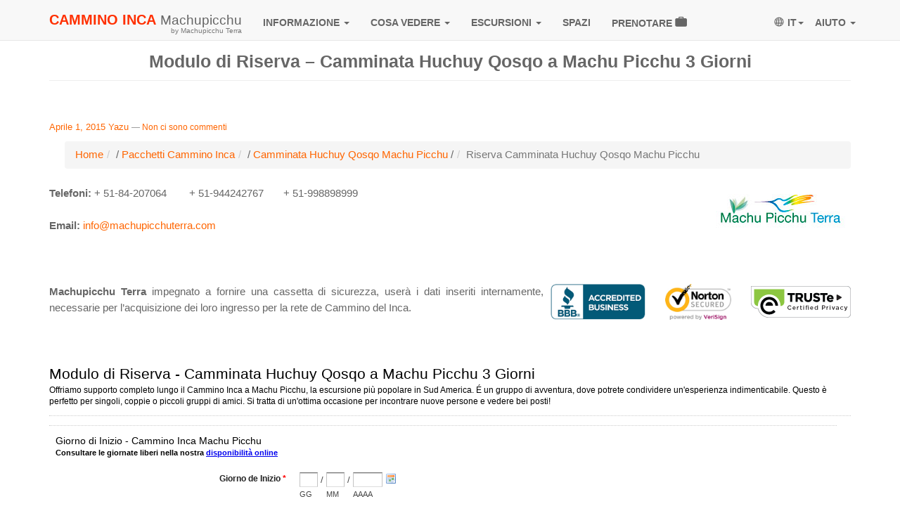

--- FILE ---
content_type: text/html; charset=UTF-8
request_url: https://incatrailmachupicchu.org/formssl/embed.php?id=96846
body_size: 107757
content:
<!DOCTYPE html PUBLIC "-//W3C//DTD XHTML 1.0 Transitional//EN" "http://www.w3.org/TR/xhtml1/DTD/xhtml1-transitional.dtd">
<html class="embed" xmlns="http://www.w3.org/1999/xhtml">
<head>
<meta http-equiv="Content-Type" content="text/html; charset=UTF-8" />
<meta name="viewport" content="width=device-width, initial-scale=1, maximum-scale=1">
<title>Modulo di Riserva - Camminata Huchuy Qosqo a Machu Picchu 3 Giorni</title>
<link rel="stylesheet" type="text/css" href="./data/form_96846/css/view.css" media="all" />
<link rel="stylesheet" type="text/css" href="view.mobile.css" media="all" />


<script type="text/javascript" src="js/jquery.min.js"></script>
<script type="text/javascript" src="js/jquery-ui/ui/jquery.effects.core.js"></script>
<script type="text/javascript" src="view.js"></script>

<script type="text/javascript" src="js/datepick/jquery.datepick.js"></script>
<script type="text/javascript" src="js/datepick/jquery.datepick.ext.js"></script>
<link type="text/css" href="js/datepick/smoothness.datepick.css" rel="stylesheet" />

<script type="text/javascript">
$(function(){


function mf_handler_39(){

	var element_42_1 = $('input[name=element_42]:checked').next().text().toLowerCase();
	if(element_42_1 == '1'){
		var condition_element_42_1 = true;
	}else{
		var condition_element_42_1 = false; 
	}

	if(condition_element_42_1){
		$('#li_39').show();
	}else{
		$('#li_39').hide();
	}

	if($("html").hasClass("embed")){
		$.postMessage({mf_iframe_height: $('body').outerHeight(true)}, '*', parent );
	}
}

function mf_handler_52(){

	var element_42_1 = $('input[name=element_42]:checked').next().text().toLowerCase();
	if(element_42_1 == '1'){
		var condition_element_42_1 = true;
	}else{
		var condition_element_42_1 = false; 
	}

	if(condition_element_42_1){
		$('#li_52').show();
	}else{
		$('#li_52').hide();
	}

	if($("html").hasClass("embed")){
		$.postMessage({mf_iframe_height: $('body').outerHeight(true)}, '*', parent );
	}
}

function mf_handler_53(){

	var element_42_1 = $('input[name=element_42]:checked').next().text().toLowerCase();
	if(element_42_1 == '1'){
		var condition_element_42_1 = true;
	}else{
		var condition_element_42_1 = false; 
	}

	if(condition_element_42_1){
		$('#li_53').show();
	}else{
		$('#li_53').hide();
	}

	if($("html").hasClass("embed")){
		$.postMessage({mf_iframe_height: $('body').outerHeight(true)}, '*', parent );
	}
}

function mf_handler_10(){

	var element_42_1 = $('input[name=element_42]:checked').next().text().toLowerCase();
	if(element_42_1 == '1'){
		var condition_element_42_1 = true;
	}else{
		var condition_element_42_1 = false; 
	}

	if(condition_element_42_1){
		$('#li_10').show();
	}else{
		$('#li_10').hide();
	}

	if($("html").hasClass("embed")){
		$.postMessage({mf_iframe_height: $('body').outerHeight(true)}, '*', parent );
	}
}

function mf_handler_55(){

	var element_42_1 = $('input[name=element_42]:checked').next().text().toLowerCase();
	if(element_42_1 == '1'){
		var condition_element_42_1 = true;
	}else{
		var condition_element_42_1 = false; 
	}

	if(condition_element_42_1){
		$('#li_55').show();
	}else{
		$('#li_55').hide();
	}

	if($("html").hasClass("embed")){
		$.postMessage({mf_iframe_height: $('body').outerHeight(true)}, '*', parent );
	}
}

function mf_handler_56(){

	var element_42_1 = $('input[name=element_42]:checked').next().text().toLowerCase();
	if(element_42_1 == '1'){
		var condition_element_42_1 = true;
	}else{
		var condition_element_42_1 = false; 
	}

	if(condition_element_42_1){
		$('#li_56').show();
	}else{
		$('#li_56').hide();
	}

	if($("html").hasClass("embed")){
		$.postMessage({mf_iframe_height: $('body').outerHeight(true)}, '*', parent );
	}
}

function mf_handler_57(){

	var element_42_1 = $('input[name=element_42]:checked').next().text().toLowerCase();
	if(element_42_1 == '1'){
		var condition_element_42_1 = true;
	}else{
		var condition_element_42_1 = false; 
	}

	if(condition_element_42_1){
		$('#li_57').show();
	}else{
		$('#li_57').hide();
	}

	if($("html").hasClass("embed")){
		$.postMessage({mf_iframe_height: $('body').outerHeight(true)}, '*', parent );
	}
}

function mf_handler_51(){

	var element_42_1 = $('input[name=element_42]:checked').next().text().toLowerCase();
	if(element_42_1 == '2'){
		var condition_element_42_1 = true;
	}else{
		var condition_element_42_1 = false; 
	}

	if(condition_element_42_1){
		$('#li_51').show();
	}else{
		$('#li_51').hide();
	}

	if($("html").hasClass("embed")){
		$.postMessage({mf_iframe_height: $('body').outerHeight(true)}, '*', parent );
	}
}

function mf_handler_59(){

	var element_42_1 = $('input[name=element_42]:checked').next().text().toLowerCase();
	if(element_42_1 == '2'){
		var condition_element_42_1 = true;
	}else{
		var condition_element_42_1 = false; 
	}

	if(condition_element_42_1){
		$('#li_59').show();
	}else{
		$('#li_59').hide();
	}

	if($("html").hasClass("embed")){
		$.postMessage({mf_iframe_height: $('body').outerHeight(true)}, '*', parent );
	}
}

function mf_handler_60(){

	var element_42_1 = $('input[name=element_42]:checked').next().text().toLowerCase();
	if(element_42_1 == '2'){
		var condition_element_42_1 = true;
	}else{
		var condition_element_42_1 = false; 
	}

	if(condition_element_42_1){
		$('#li_60').show();
	}else{
		$('#li_60').hide();
	}

	if($("html").hasClass("embed")){
		$.postMessage({mf_iframe_height: $('body').outerHeight(true)}, '*', parent );
	}
}

function mf_handler_61(){

	var element_42_1 = $('input[name=element_42]:checked').next().text().toLowerCase();
	if(element_42_1 == '2'){
		var condition_element_42_1 = true;
	}else{
		var condition_element_42_1 = false; 
	}

	if(condition_element_42_1){
		$('#li_61').show();
	}else{
		$('#li_61').hide();
	}

	if($("html").hasClass("embed")){
		$.postMessage({mf_iframe_height: $('body').outerHeight(true)}, '*', parent );
	}
}

function mf_handler_62(){

	var element_42_1 = $('input[name=element_42]:checked').next().text().toLowerCase();
	if(element_42_1 == '2'){
		var condition_element_42_1 = true;
	}else{
		var condition_element_42_1 = false; 
	}

	if(condition_element_42_1){
		$('#li_62').show();
	}else{
		$('#li_62').hide();
	}

	if($("html").hasClass("embed")){
		$.postMessage({mf_iframe_height: $('body').outerHeight(true)}, '*', parent );
	}
}

function mf_handler_63(){

	var element_42_1 = $('input[name=element_42]:checked').next().text().toLowerCase();
	if(element_42_1 == '2'){
		var condition_element_42_1 = true;
	}else{
		var condition_element_42_1 = false; 
	}

	if(condition_element_42_1){
		$('#li_63').show();
	}else{
		$('#li_63').hide();
	}

	if($("html").hasClass("embed")){
		$.postMessage({mf_iframe_height: $('body').outerHeight(true)}, '*', parent );
	}
}

function mf_handler_64(){

	var element_42_1 = $('input[name=element_42]:checked').next().text().toLowerCase();
	if(element_42_1 == '2'){
		var condition_element_42_1 = true;
	}else{
		var condition_element_42_1 = false; 
	}

	if(condition_element_42_1){
		$('#li_64').show();
	}else{
		$('#li_64').hide();
	}

	if($("html").hasClass("embed")){
		$.postMessage({mf_iframe_height: $('body').outerHeight(true)}, '*', parent );
	}
}

function mf_handler_58(){

	var element_42_1 = $('input[name=element_42]:checked').next().text().toLowerCase();
	if(element_42_1 == '2'){
		var condition_element_42_1 = true;
	}else{
		var condition_element_42_1 = false; 
	}

	if(condition_element_42_1){
		$('#li_58').show();
	}else{
		$('#li_58').hide();
	}

	if($("html").hasClass("embed")){
		$.postMessage({mf_iframe_height: $('body').outerHeight(true)}, '*', parent );
	}
}

function mf_handler_66(){

	var element_42_1 = $('input[name=element_42]:checked').next().text().toLowerCase();
	if(element_42_1 == '2'){
		var condition_element_42_1 = true;
	}else{
		var condition_element_42_1 = false; 
	}

	if(condition_element_42_1){
		$('#li_66').show();
	}else{
		$('#li_66').hide();
	}

	if($("html").hasClass("embed")){
		$.postMessage({mf_iframe_height: $('body').outerHeight(true)}, '*', parent );
	}
}

function mf_handler_67(){

	var element_42_1 = $('input[name=element_42]:checked').next().text().toLowerCase();
	if(element_42_1 == '2'){
		var condition_element_42_1 = true;
	}else{
		var condition_element_42_1 = false; 
	}

	if(condition_element_42_1){
		$('#li_67').show();
	}else{
		$('#li_67').hide();
	}

	if($("html").hasClass("embed")){
		$.postMessage({mf_iframe_height: $('body').outerHeight(true)}, '*', parent );
	}
}

function mf_handler_68(){

	var element_42_1 = $('input[name=element_42]:checked').next().text().toLowerCase();
	if(element_42_1 == '2'){
		var condition_element_42_1 = true;
	}else{
		var condition_element_42_1 = false; 
	}

	if(condition_element_42_1){
		$('#li_68').show();
	}else{
		$('#li_68').hide();
	}

	if($("html").hasClass("embed")){
		$.postMessage({mf_iframe_height: $('body').outerHeight(true)}, '*', parent );
	}
}

function mf_handler_69(){

	var element_42_1 = $('input[name=element_42]:checked').next().text().toLowerCase();
	if(element_42_1 == '2'){
		var condition_element_42_1 = true;
	}else{
		var condition_element_42_1 = false; 
	}

	if(condition_element_42_1){
		$('#li_69').show();
	}else{
		$('#li_69').hide();
	}

	if($("html").hasClass("embed")){
		$.postMessage({mf_iframe_height: $('body').outerHeight(true)}, '*', parent );
	}
}

function mf_handler_70(){

	var element_42_1 = $('input[name=element_42]:checked').next().text().toLowerCase();
	if(element_42_1 == '2'){
		var condition_element_42_1 = true;
	}else{
		var condition_element_42_1 = false; 
	}

	if(condition_element_42_1){
		$('#li_70').show();
	}else{
		$('#li_70').hide();
	}

	if($("html").hasClass("embed")){
		$.postMessage({mf_iframe_height: $('body').outerHeight(true)}, '*', parent );
	}
}

function mf_handler_71(){

	var element_42_1 = $('input[name=element_42]:checked').next().text().toLowerCase();
	if(element_42_1 == '2'){
		var condition_element_42_1 = true;
	}else{
		var condition_element_42_1 = false; 
	}

	if(condition_element_42_1){
		$('#li_71').show();
	}else{
		$('#li_71').hide();
	}

	if($("html").hasClass("embed")){
		$.postMessage({mf_iframe_height: $('body').outerHeight(true)}, '*', parent );
	}
}

function mf_handler_72(){

	var element_42_1 = $('input[name=element_42]:checked').next().text().toLowerCase();
	if(element_42_1 == '3'){
		var condition_element_42_1 = true;
	}else{
		var condition_element_42_1 = false; 
	}

	if(condition_element_42_1){
		$('#li_72').show();
	}else{
		$('#li_72').hide();
	}

	if($("html").hasClass("embed")){
		$.postMessage({mf_iframe_height: $('body').outerHeight(true)}, '*', parent );
	}
}

function mf_handler_73(){

	var element_42_1 = $('input[name=element_42]:checked').next().text().toLowerCase();
	if(element_42_1 == '3'){
		var condition_element_42_1 = true;
	}else{
		var condition_element_42_1 = false; 
	}

	if(condition_element_42_1){
		$('#li_73').show();
	}else{
		$('#li_73').hide();
	}

	if($("html").hasClass("embed")){
		$.postMessage({mf_iframe_height: $('body').outerHeight(true)}, '*', parent );
	}
}

function mf_handler_74(){

	var element_42_1 = $('input[name=element_42]:checked').next().text().toLowerCase();
	if(element_42_1 == '3'){
		var condition_element_42_1 = true;
	}else{
		var condition_element_42_1 = false; 
	}

	if(condition_element_42_1){
		$('#li_74').show();
	}else{
		$('#li_74').hide();
	}

	if($("html").hasClass("embed")){
		$.postMessage({mf_iframe_height: $('body').outerHeight(true)}, '*', parent );
	}
}

function mf_handler_75(){

	var element_42_1 = $('input[name=element_42]:checked').next().text().toLowerCase();
	if(element_42_1 == '3'){
		var condition_element_42_1 = true;
	}else{
		var condition_element_42_1 = false; 
	}

	if(condition_element_42_1){
		$('#li_75').show();
	}else{
		$('#li_75').hide();
	}

	if($("html").hasClass("embed")){
		$.postMessage({mf_iframe_height: $('body').outerHeight(true)}, '*', parent );
	}
}

function mf_handler_14(){

	var element_42_1 = $('input[name=element_42]:checked').next().text().toLowerCase();
	if(element_42_1 == '3'){
		var condition_element_42_1 = true;
	}else{
		var condition_element_42_1 = false; 
	}

	if(condition_element_42_1){
		$('#li_14').show();
	}else{
		$('#li_14').hide();
	}

	if($("html").hasClass("embed")){
		$.postMessage({mf_iframe_height: $('body').outerHeight(true)}, '*', parent );
	}
}

function mf_handler_77(){

	var element_42_1 = $('input[name=element_42]:checked').next().text().toLowerCase();
	if(element_42_1 == '3'){
		var condition_element_42_1 = true;
	}else{
		var condition_element_42_1 = false; 
	}

	if(condition_element_42_1){
		$('#li_77').show();
	}else{
		$('#li_77').hide();
	}

	if($("html").hasClass("embed")){
		$.postMessage({mf_iframe_height: $('body').outerHeight(true)}, '*', parent );
	}
}

function mf_handler_78(){

	var element_42_1 = $('input[name=element_42]:checked').next().text().toLowerCase();
	if(element_42_1 == '3'){
		var condition_element_42_1 = true;
	}else{
		var condition_element_42_1 = false; 
	}

	if(condition_element_42_1){
		$('#li_78').show();
	}else{
		$('#li_78').hide();
	}

	if($("html").hasClass("embed")){
		$.postMessage({mf_iframe_height: $('body').outerHeight(true)}, '*', parent );
	}
}

function mf_handler_79(){

	var element_42_1 = $('input[name=element_42]:checked').next().text().toLowerCase();
	if(element_42_1 == '3'){
		var condition_element_42_1 = true;
	}else{
		var condition_element_42_1 = false; 
	}

	if(condition_element_42_1){
		$('#li_79').show();
	}else{
		$('#li_79').hide();
	}

	if($("html").hasClass("embed")){
		$.postMessage({mf_iframe_height: $('body').outerHeight(true)}, '*', parent );
	}
}

function mf_handler_80(){

	var element_42_1 = $('input[name=element_42]:checked').next().text().toLowerCase();
	if(element_42_1 == '3'){
		var condition_element_42_1 = true;
	}else{
		var condition_element_42_1 = false; 
	}

	if(condition_element_42_1){
		$('#li_80').show();
	}else{
		$('#li_80').hide();
	}

	if($("html").hasClass("embed")){
		$.postMessage({mf_iframe_height: $('body').outerHeight(true)}, '*', parent );
	}
}

function mf_handler_81(){

	var element_42_1 = $('input[name=element_42]:checked').next().text().toLowerCase();
	if(element_42_1 == '3'){
		var condition_element_42_1 = true;
	}else{
		var condition_element_42_1 = false; 
	}

	if(condition_element_42_1){
		$('#li_81').show();
	}else{
		$('#li_81').hide();
	}

	if($("html").hasClass("embed")){
		$.postMessage({mf_iframe_height: $('body').outerHeight(true)}, '*', parent );
	}
}

function mf_handler_82(){

	var element_42_1 = $('input[name=element_42]:checked').next().text().toLowerCase();
	if(element_42_1 == '3'){
		var condition_element_42_1 = true;
	}else{
		var condition_element_42_1 = false; 
	}

	if(condition_element_42_1){
		$('#li_82').show();
	}else{
		$('#li_82').hide();
	}

	if($("html").hasClass("embed")){
		$.postMessage({mf_iframe_height: $('body').outerHeight(true)}, '*', parent );
	}
}

function mf_handler_83(){

	var element_42_1 = $('input[name=element_42]:checked').next().text().toLowerCase();
	if(element_42_1 == '3'){
		var condition_element_42_1 = true;
	}else{
		var condition_element_42_1 = false; 
	}

	if(condition_element_42_1){
		$('#li_83').show();
	}else{
		$('#li_83').hide();
	}

	if($("html").hasClass("embed")){
		$.postMessage({mf_iframe_height: $('body').outerHeight(true)}, '*', parent );
	}
}

function mf_handler_85(){

	var element_42_1 = $('input[name=element_42]:checked').next().text().toLowerCase();
	if(element_42_1 == '3'){
		var condition_element_42_1 = true;
	}else{
		var condition_element_42_1 = false; 
	}

	if(condition_element_42_1){
		$('#li_85').show();
	}else{
		$('#li_85').hide();
	}

	if($("html").hasClass("embed")){
		$.postMessage({mf_iframe_height: $('body').outerHeight(true)}, '*', parent );
	}
}

function mf_handler_86(){

	var element_42_1 = $('input[name=element_42]:checked').next().text().toLowerCase();
	if(element_42_1 == '3'){
		var condition_element_42_1 = true;
	}else{
		var condition_element_42_1 = false; 
	}

	if(condition_element_42_1){
		$('#li_86').show();
	}else{
		$('#li_86').hide();
	}

	if($("html").hasClass("embed")){
		$.postMessage({mf_iframe_height: $('body').outerHeight(true)}, '*', parent );
	}
}

function mf_handler_87(){

	var element_42_1 = $('input[name=element_42]:checked').next().text().toLowerCase();
	if(element_42_1 == '3'){
		var condition_element_42_1 = true;
	}else{
		var condition_element_42_1 = false; 
	}

	if(condition_element_42_1){
		$('#li_87').show();
	}else{
		$('#li_87').hide();
	}

	if($("html").hasClass("embed")){
		$.postMessage({mf_iframe_height: $('body').outerHeight(true)}, '*', parent );
	}
}

function mf_handler_88(){

	var element_42_1 = $('input[name=element_42]:checked').next().text().toLowerCase();
	if(element_42_1 == '3'){
		var condition_element_42_1 = true;
	}else{
		var condition_element_42_1 = false; 
	}

	if(condition_element_42_1){
		$('#li_88').show();
	}else{
		$('#li_88').hide();
	}

	if($("html").hasClass("embed")){
		$.postMessage({mf_iframe_height: $('body').outerHeight(true)}, '*', parent );
	}
}

function mf_handler_160(){

	var element_37_1_datestring = $('#element_37_2').val() + '/' + $('#element_37_1').val() + '/' + $('#element_37_3').val();
	var element_37_1 = Date.parse(element_37_1_datestring);

	if(Date.parse('3') == element_37_1){
		var condition_element_37_1 = true;
	}else{
		var condition_element_37_1 = false; 
	}

	if(condition_element_37_1){
		$('#li_160').show();
	}else{
		$('#li_160').hide();
	}

	if($("html").hasClass("embed")){
		$.postMessage({mf_iframe_height: $('body').outerHeight(true)}, '*', parent );
	}
}

function mf_handler_90(){

	var element_42_1 = $('input[name=element_42]:checked').next().text().toLowerCase();
	if(element_42_1 == '3'){
		var condition_element_42_1 = true;
	}else{
		var condition_element_42_1 = false; 
	}

	if(condition_element_42_1){
		$('#li_90').show();
	}else{
		$('#li_90').hide();
	}

	if($("html").hasClass("embed")){
		$.postMessage({mf_iframe_height: $('body').outerHeight(true)}, '*', parent );
	}
}

function mf_handler_91(){

	var element_42_1 = $('input[name=element_42]:checked').next().text().toLowerCase();
	if(element_42_1 == '3'){
		var condition_element_42_1 = true;
	}else{
		var condition_element_42_1 = false; 
	}

	if(condition_element_42_1){
		$('#li_91').show();
	}else{
		$('#li_91').hide();
	}

	if($("html").hasClass("embed")){
		$.postMessage({mf_iframe_height: $('body').outerHeight(true)}, '*', parent );
	}
}

function mf_handler_164(){

	var element_42_1 = $('input[name=element_42]:checked').next().text().toLowerCase();
	if(element_42_1 == '3'){
		var condition_element_42_1 = true;
	}else{
		var condition_element_42_1 = false; 
	}

	if(condition_element_42_1){
		$('#li_164').show();
	}else{
		$('#li_164').hide();
	}

	if($("html").hasClass("embed")){
		$.postMessage({mf_iframe_height: $('body').outerHeight(true)}, '*', parent );
	}
}

function mf_handler_93(){

	var element_42_1 = $('input[name=element_42]:checked').next().text().toLowerCase();
	if(element_42_1 == '3'){
		var condition_element_42_1 = true;
	}else{
		var condition_element_42_1 = false; 
	}

	if(condition_element_42_1){
		$('#li_93').show();
	}else{
		$('#li_93').hide();
	}

	if($("html").hasClass("embed")){
		$.postMessage({mf_iframe_height: $('body').outerHeight(true)}, '*', parent );
	}
}

function mf_handler_94(){

	var element_42_1 = $('input[name=element_42]:checked').next().text().toLowerCase();
	if(element_42_1 == '4'){
		var condition_element_42_1 = true;
	}else{
		var condition_element_42_1 = false; 
	}

	if(condition_element_42_1){
		$('#li_94').show();
	}else{
		$('#li_94').hide();
	}

	if($("html").hasClass("embed")){
		$.postMessage({mf_iframe_height: $('body').outerHeight(true)}, '*', parent );
	}
}

function mf_handler_95(){

	var element_42_1 = $('input[name=element_42]:checked').next().text().toLowerCase();
	if(element_42_1 == '4'){
		var condition_element_42_1 = true;
	}else{
		var condition_element_42_1 = false; 
	}

	if(condition_element_42_1){
		$('#li_95').show();
	}else{
		$('#li_95').hide();
	}

	if($("html").hasClass("embed")){
		$.postMessage({mf_iframe_height: $('body').outerHeight(true)}, '*', parent );
	}
}

function mf_handler_96(){

	var element_42_1 = $('input[name=element_42]:checked').next().text().toLowerCase();
	if(element_42_1 == '4'){
		var condition_element_42_1 = true;
	}else{
		var condition_element_42_1 = false; 
	}

	if(condition_element_42_1){
		$('#li_96').show();
	}else{
		$('#li_96').hide();
	}

	if($("html").hasClass("embed")){
		$.postMessage({mf_iframe_height: $('body').outerHeight(true)}, '*', parent );
	}
}

function mf_handler_97(){

	var element_42_1 = $('input[name=element_42]:checked').next().text().toLowerCase();
	if(element_42_1 == '4'){
		var condition_element_42_1 = true;
	}else{
		var condition_element_42_1 = false; 
	}

	if(condition_element_42_1){
		$('#li_97').show();
	}else{
		$('#li_97').hide();
	}

	if($("html").hasClass("embed")){
		$.postMessage({mf_iframe_height: $('body').outerHeight(true)}, '*', parent );
	}
}

function mf_handler_98(){

	var element_42_1 = $('input[name=element_42]:checked').next().text().toLowerCase();
	if(element_42_1 == '4'){
		var condition_element_42_1 = true;
	}else{
		var condition_element_42_1 = false; 
	}

	if(condition_element_42_1){
		$('#li_98').show();
	}else{
		$('#li_98').hide();
	}

	if($("html").hasClass("embed")){
		$.postMessage({mf_iframe_height: $('body').outerHeight(true)}, '*', parent );
	}
}

function mf_handler_99(){

	var element_42_1 = $('input[name=element_42]:checked').next().text().toLowerCase();
	if(element_42_1 == '4'){
		var condition_element_42_1 = true;
	}else{
		var condition_element_42_1 = false; 
	}

	if(condition_element_42_1){
		$('#li_99').show();
	}else{
		$('#li_99').hide();
	}

	if($("html").hasClass("embed")){
		$.postMessage({mf_iframe_height: $('body').outerHeight(true)}, '*', parent );
	}
}

function mf_handler_100(){

	var element_42_1 = $('input[name=element_42]:checked').next().text().toLowerCase();
	if(element_42_1 == '4'){
		var condition_element_42_1 = true;
	}else{
		var condition_element_42_1 = false; 
	}

	if(condition_element_42_1){
		$('#li_100').show();
	}else{
		$('#li_100').hide();
	}

	if($("html").hasClass("embed")){
		$.postMessage({mf_iframe_height: $('body').outerHeight(true)}, '*', parent );
	}
}

function mf_handler_65(){

	var element_42_1 = $('input[name=element_42]:checked').next().text().toLowerCase();
	if(element_42_1 == '4'){
		var condition_element_42_1 = true;
	}else{
		var condition_element_42_1 = false; 
	}

	if(condition_element_42_1){
		$('#li_65').show();
	}else{
		$('#li_65').hide();
	}

	if($("html").hasClass("embed")){
		$.postMessage({mf_iframe_height: $('body').outerHeight(true)}, '*', parent );
	}
}

function mf_handler_2(){

	var element_42_1 = $('input[name=element_42]:checked').next().text().toLowerCase();
	if(element_42_1 == '4'){
		var condition_element_42_1 = true;
	}else{
		var condition_element_42_1 = false; 
	}

	if(condition_element_42_1){
		$('#li_2').show();
	}else{
		$('#li_2').hide();
	}

	if($("html").hasClass("embed")){
		$.postMessage({mf_iframe_height: $('body').outerHeight(true)}, '*', parent );
	}
}

function mf_handler_103(){

	var element_42_1 = $('input[name=element_42]:checked').next().text().toLowerCase();
	if(element_42_1 == '4'){
		var condition_element_42_1 = true;
	}else{
		var condition_element_42_1 = false; 
	}

	if(condition_element_42_1){
		$('#li_103').show();
	}else{
		$('#li_103').hide();
	}

	if($("html").hasClass("embed")){
		$.postMessage({mf_iframe_height: $('body').outerHeight(true)}, '*', parent );
	}
}

function mf_handler_104(){

	var element_42_1 = $('input[name=element_42]:checked').next().text().toLowerCase();
	if(element_42_1 == '4'){
		var condition_element_42_1 = true;
	}else{
		var condition_element_42_1 = false; 
	}

	if(condition_element_42_1){
		$('#li_104').show();
	}else{
		$('#li_104').hide();
	}

	if($("html").hasClass("embed")){
		$.postMessage({mf_iframe_height: $('body').outerHeight(true)}, '*', parent );
	}
}

function mf_handler_105(){

	var element_42_1 = $('input[name=element_42]:checked').next().text().toLowerCase();
	if(element_42_1 == '4'){
		var condition_element_42_1 = true;
	}else{
		var condition_element_42_1 = false; 
	}

	if(condition_element_42_1){
		$('#li_105').show();
	}else{
		$('#li_105').hide();
	}

	if($("html").hasClass("embed")){
		$.postMessage({mf_iframe_height: $('body').outerHeight(true)}, '*', parent );
	}
}

function mf_handler_106(){

	var element_42_1 = $('input[name=element_42]:checked').next().text().toLowerCase();
	if(element_42_1 == '4'){
		var condition_element_42_1 = true;
	}else{
		var condition_element_42_1 = false; 
	}

	if(condition_element_42_1){
		$('#li_106').show();
	}else{
		$('#li_106').hide();
	}

	if($("html").hasClass("embed")){
		$.postMessage({mf_iframe_height: $('body').outerHeight(true)}, '*', parent );
	}
}

function mf_handler_107(){

	var element_42_1 = $('input[name=element_42]:checked').next().text().toLowerCase();
	if(element_42_1 == '4'){
		var condition_element_42_1 = true;
	}else{
		var condition_element_42_1 = false; 
	}

	if(condition_element_42_1){
		$('#li_107').show();
	}else{
		$('#li_107').hide();
	}

	if($("html").hasClass("embed")){
		$.postMessage({mf_iframe_height: $('body').outerHeight(true)}, '*', parent );
	}
}

function mf_handler_108(){

	var element_42_1 = $('input[name=element_42]:checked').next().text().toLowerCase();
	if(element_42_1 == '4'){
		var condition_element_42_1 = true;
	}else{
		var condition_element_42_1 = false; 
	}

	if(condition_element_42_1){
		$('#li_108').show();
	}else{
		$('#li_108').hide();
	}

	if($("html").hasClass("embed")){
		$.postMessage({mf_iframe_height: $('body').outerHeight(true)}, '*', parent );
	}
}

function mf_handler_109(){

	var element_42_1 = $('input[name=element_42]:checked').next().text().toLowerCase();
	if(element_42_1 == '4'){
		var condition_element_42_1 = true;
	}else{
		var condition_element_42_1 = false; 
	}

	if(condition_element_42_1){
		$('#li_109').show();
	}else{
		$('#li_109').hide();
	}

	if($("html").hasClass("embed")){
		$.postMessage({mf_iframe_height: $('body').outerHeight(true)}, '*', parent );
	}
}

function mf_handler_110(){

	var element_42_1 = $('input[name=element_42]:checked').next().text().toLowerCase();
	if(element_42_1 == '4'){
		var condition_element_42_1 = true;
	}else{
		var condition_element_42_1 = false; 
	}

	if(condition_element_42_1){
		$('#li_110').show();
	}else{
		$('#li_110').hide();
	}

	if($("html").hasClass("embed")){
		$.postMessage({mf_iframe_height: $('body').outerHeight(true)}, '*', parent );
	}
}

function mf_handler_111(){

	var element_42_1 = $('input[name=element_42]:checked').next().text().toLowerCase();
	if(element_42_1 == '4'){
		var condition_element_42_1 = true;
	}else{
		var condition_element_42_1 = false; 
	}

	if(condition_element_42_1){
		$('#li_111').show();
	}else{
		$('#li_111').hide();
	}

	if($("html").hasClass("embed")){
		$.postMessage({mf_iframe_height: $('body').outerHeight(true)}, '*', parent );
	}
}

function mf_handler_112(){

	var element_42_1 = $('input[name=element_42]:checked').next().text().toLowerCase();
	if(element_42_1 == '4'){
		var condition_element_42_1 = true;
	}else{
		var condition_element_42_1 = false; 
	}

	if(condition_element_42_1){
		$('#li_112').show();
	}else{
		$('#li_112').hide();
	}

	if($("html").hasClass("embed")){
		$.postMessage({mf_iframe_height: $('body').outerHeight(true)}, '*', parent );
	}
}

function mf_handler_113(){

	var element_42_1 = $('input[name=element_42]:checked').next().text().toLowerCase();
	if(element_42_1 == '4'){
		var condition_element_42_1 = true;
	}else{
		var condition_element_42_1 = false; 
	}

	if(condition_element_42_1){
		$('#li_113').show();
	}else{
		$('#li_113').hide();
	}

	if($("html").hasClass("embed")){
		$.postMessage({mf_iframe_height: $('body').outerHeight(true)}, '*', parent );
	}
}

function mf_handler_114(){

	var element_42_1 = $('input[name=element_42]:checked').next().text().toLowerCase();
	if(element_42_1 == '4'){
		var condition_element_42_1 = true;
	}else{
		var condition_element_42_1 = false; 
	}

	if(condition_element_42_1){
		$('#li_114').show();
	}else{
		$('#li_114').hide();
	}

	if($("html").hasClass("embed")){
		$.postMessage({mf_iframe_height: $('body').outerHeight(true)}, '*', parent );
	}
}

function mf_handler_115(){

	var element_42_1 = $('input[name=element_42]:checked').next().text().toLowerCase();
	if(element_42_1 == '4'){
		var condition_element_42_1 = true;
	}else{
		var condition_element_42_1 = false; 
	}

	if(condition_element_42_1){
		$('#li_115').show();
	}else{
		$('#li_115').hide();
	}

	if($("html").hasClass("embed")){
		$.postMessage({mf_iframe_height: $('body').outerHeight(true)}, '*', parent );
	}
}

function mf_handler_116(){

	var element_42_1 = $('input[name=element_42]:checked').next().text().toLowerCase();
	if(element_42_1 == '4'){
		var condition_element_42_1 = true;
	}else{
		var condition_element_42_1 = false; 
	}

	if(condition_element_42_1){
		$('#li_116').show();
	}else{
		$('#li_116').hide();
	}

	if($("html").hasClass("embed")){
		$.postMessage({mf_iframe_height: $('body').outerHeight(true)}, '*', parent );
	}
}

function mf_handler_117(){

	var element_42_1 = $('input[name=element_42]:checked').next().text().toLowerCase();
	if(element_42_1 == '4'){
		var condition_element_42_1 = true;
	}else{
		var condition_element_42_1 = false; 
	}

	if(condition_element_42_1){
		$('#li_117').show();
	}else{
		$('#li_117').hide();
	}

	if($("html").hasClass("embed")){
		$.postMessage({mf_iframe_height: $('body').outerHeight(true)}, '*', parent );
	}
}

function mf_handler_118(){

	var element_42_1 = $('input[name=element_42]:checked').next().text().toLowerCase();
	if(element_42_1 == '4'){
		var condition_element_42_1 = true;
	}else{
		var condition_element_42_1 = false; 
	}

	if(condition_element_42_1){
		$('#li_118').show();
	}else{
		$('#li_118').hide();
	}

	if($("html").hasClass("embed")){
		$.postMessage({mf_iframe_height: $('body').outerHeight(true)}, '*', parent );
	}
}

function mf_handler_119(){

	var element_42_1 = $('input[name=element_42]:checked').next().text().toLowerCase();
	if(element_42_1 == '4'){
		var condition_element_42_1 = true;
	}else{
		var condition_element_42_1 = false; 
	}

	if(condition_element_42_1){
		$('#li_119').show();
	}else{
		$('#li_119').hide();
	}

	if($("html").hasClass("embed")){
		$.postMessage({mf_iframe_height: $('body').outerHeight(true)}, '*', parent );
	}
}

function mf_handler_161(){

	var element_42_1 = $('input[name=element_42]:checked').next().text().toLowerCase();
	if(element_42_1 == '4'){
		var condition_element_42_1 = true;
	}else{
		var condition_element_42_1 = false; 
	}

	if(condition_element_42_1){
		$('#li_161').show();
	}else{
		$('#li_161').hide();
	}

	if($("html").hasClass("embed")){
		$.postMessage({mf_iframe_height: $('body').outerHeight(true)}, '*', parent );
	}
}

function mf_handler_121(){

	var element_42_1 = $('input[name=element_42]:checked').next().text().toLowerCase();
	if(element_42_1 == '4'){
		var condition_element_42_1 = true;
	}else{
		var condition_element_42_1 = false; 
	}

	if(condition_element_42_1){
		$('#li_121').show();
	}else{
		$('#li_121').hide();
	}

	if($("html").hasClass("embed")){
		$.postMessage({mf_iframe_height: $('body').outerHeight(true)}, '*', parent );
	}
}

function mf_handler_122(){

	var element_42_1 = $('input[name=element_42]:checked').next().text().toLowerCase();
	if(element_42_1 == '5'){
		var condition_element_42_1 = true;
	}else{
		var condition_element_42_1 = false; 
	}

	if(condition_element_42_1){
		$('#li_122').show();
	}else{
		$('#li_122').hide();
	}

	if($("html").hasClass("embed")){
		$.postMessage({mf_iframe_height: $('body').outerHeight(true)}, '*', parent );
	}
}

function mf_handler_123(){

	var element_42_1 = $('input[name=element_42]:checked').next().text().toLowerCase();
	if(element_42_1 == '5'){
		var condition_element_42_1 = true;
	}else{
		var condition_element_42_1 = false; 
	}

	if(condition_element_42_1){
		$('#li_123').show();
	}else{
		$('#li_123').hide();
	}

	if($("html").hasClass("embed")){
		$.postMessage({mf_iframe_height: $('body').outerHeight(true)}, '*', parent );
	}
}

function mf_handler_124(){

	var element_42_1 = $('input[name=element_42]:checked').next().text().toLowerCase();
	if(element_42_1 == '5'){
		var condition_element_42_1 = true;
	}else{
		var condition_element_42_1 = false; 
	}

	if(condition_element_42_1){
		$('#li_124').show();
	}else{
		$('#li_124').hide();
	}

	if($("html").hasClass("embed")){
		$.postMessage({mf_iframe_height: $('body').outerHeight(true)}, '*', parent );
	}
}

function mf_handler_125(){

	var element_42_1 = $('input[name=element_42]:checked').next().text().toLowerCase();
	if(element_42_1 == '5'){
		var condition_element_42_1 = true;
	}else{
		var condition_element_42_1 = false; 
	}

	if(condition_element_42_1){
		$('#li_125').show();
	}else{
		$('#li_125').hide();
	}

	if($("html").hasClass("embed")){
		$.postMessage({mf_iframe_height: $('body').outerHeight(true)}, '*', parent );
	}
}

function mf_handler_126(){

	var element_42_1 = $('input[name=element_42]:checked').next().text().toLowerCase();
	if(element_42_1 == '5'){
		var condition_element_42_1 = true;
	}else{
		var condition_element_42_1 = false; 
	}

	if(condition_element_42_1){
		$('#li_126').show();
	}else{
		$('#li_126').hide();
	}

	if($("html").hasClass("embed")){
		$.postMessage({mf_iframe_height: $('body').outerHeight(true)}, '*', parent );
	}
}

function mf_handler_127(){

	var element_42_1 = $('input[name=element_42]:checked').next().text().toLowerCase();
	if(element_42_1 == '5'){
		var condition_element_42_1 = true;
	}else{
		var condition_element_42_1 = false; 
	}

	if(condition_element_42_1){
		$('#li_127').show();
	}else{
		$('#li_127').hide();
	}

	if($("html").hasClass("embed")){
		$.postMessage({mf_iframe_height: $('body').outerHeight(true)}, '*', parent );
	}
}

function mf_handler_128(){

	var element_42_1 = $('input[name=element_42]:checked').next().text().toLowerCase();
	if(element_42_1 == '5'){
		var condition_element_42_1 = true;
	}else{
		var condition_element_42_1 = false; 
	}

	if(condition_element_42_1){
		$('#li_128').show();
	}else{
		$('#li_128').hide();
	}

	if($("html").hasClass("embed")){
		$.postMessage({mf_iframe_height: $('body').outerHeight(true)}, '*', parent );
	}
}

function mf_handler_129(){

	var element_42_1 = $('input[name=element_42]:checked').next().text().toLowerCase();
	if(element_42_1 == '5'){
		var condition_element_42_1 = true;
	}else{
		var condition_element_42_1 = false; 
	}

	if(condition_element_42_1){
		$('#li_129').show();
	}else{
		$('#li_129').hide();
	}

	if($("html").hasClass("embed")){
		$.postMessage({mf_iframe_height: $('body').outerHeight(true)}, '*', parent );
	}
}

function mf_handler_102(){

	var element_42_1 = $('input[name=element_42]:checked').next().text().toLowerCase();
	if(element_42_1 == '5'){
		var condition_element_42_1 = true;
	}else{
		var condition_element_42_1 = false; 
	}

	if(condition_element_42_1){
		$('#li_102').show();
	}else{
		$('#li_102').hide();
	}

	if($("html").hasClass("embed")){
		$.postMessage({mf_iframe_height: $('body').outerHeight(true)}, '*', parent );
	}
}

function mf_handler_131(){

	var element_42_1 = $('input[name=element_42]:checked').next().text().toLowerCase();
	if(element_42_1 == '5'){
		var condition_element_42_1 = true;
	}else{
		var condition_element_42_1 = false; 
	}

	if(condition_element_42_1){
		$('#li_131').show();
	}else{
		$('#li_131').hide();
	}

	if($("html").hasClass("embed")){
		$.postMessage({mf_iframe_height: $('body').outerHeight(true)}, '*', parent );
	}
}

function mf_handler_132(){

	var element_42_1 = $('input[name=element_42]:checked').next().text().toLowerCase();
	if(element_42_1 == '5'){
		var condition_element_42_1 = true;
	}else{
		var condition_element_42_1 = false; 
	}

	if(condition_element_42_1){
		$('#li_132').show();
	}else{
		$('#li_132').hide();
	}

	if($("html").hasClass("embed")){
		$.postMessage({mf_iframe_height: $('body').outerHeight(true)}, '*', parent );
	}
}

function mf_handler_133(){

	var element_42_1 = $('input[name=element_42]:checked').next().text().toLowerCase();
	if(element_42_1 == '5'){
		var condition_element_42_1 = true;
	}else{
		var condition_element_42_1 = false; 
	}

	if(condition_element_42_1){
		$('#li_133').show();
	}else{
		$('#li_133').hide();
	}

	if($("html").hasClass("embed")){
		$.postMessage({mf_iframe_height: $('body').outerHeight(true)}, '*', parent );
	}
}

function mf_handler_134(){

	var element_42_1 = $('input[name=element_42]:checked').next().text().toLowerCase();
	if(element_42_1 == '5'){
		var condition_element_42_1 = true;
	}else{
		var condition_element_42_1 = false; 
	}

	if(condition_element_42_1){
		$('#li_134').show();
	}else{
		$('#li_134').hide();
	}

	if($("html").hasClass("embed")){
		$.postMessage({mf_iframe_height: $('body').outerHeight(true)}, '*', parent );
	}
}

function mf_handler_135(){

	var element_42_1 = $('input[name=element_42]:checked').next().text().toLowerCase();
	if(element_42_1 == '5'){
		var condition_element_42_1 = true;
	}else{
		var condition_element_42_1 = false; 
	}

	if(condition_element_42_1){
		$('#li_135').show();
	}else{
		$('#li_135').hide();
	}

	if($("html").hasClass("embed")){
		$.postMessage({mf_iframe_height: $('body').outerHeight(true)}, '*', parent );
	}
}

function mf_handler_136(){

	var element_42_1 = $('input[name=element_42]:checked').next().text().toLowerCase();
	if(element_42_1 == '5'){
		var condition_element_42_1 = true;
	}else{
		var condition_element_42_1 = false; 
	}

	if(condition_element_42_1){
		$('#li_136').show();
	}else{
		$('#li_136').hide();
	}

	if($("html").hasClass("embed")){
		$.postMessage({mf_iframe_height: $('body').outerHeight(true)}, '*', parent );
	}
}

function mf_handler_137(){

	var element_42_1 = $('input[name=element_42]:checked').next().text().toLowerCase();
	if(element_42_1 == '5'){
		var condition_element_42_1 = true;
	}else{
		var condition_element_42_1 = false; 
	}

	if(condition_element_42_1){
		$('#li_137').show();
	}else{
		$('#li_137').hide();
	}

	if($("html").hasClass("embed")){
		$.postMessage({mf_iframe_height: $('body').outerHeight(true)}, '*', parent );
	}
}

function mf_handler_138(){

	var element_42_1 = $('input[name=element_42]:checked').next().text().toLowerCase();
	if(element_42_1 == '5'){
		var condition_element_42_1 = true;
	}else{
		var condition_element_42_1 = false; 
	}

	if(condition_element_42_1){
		$('#li_138').show();
	}else{
		$('#li_138').hide();
	}

	if($("html").hasClass("embed")){
		$.postMessage({mf_iframe_height: $('body').outerHeight(true)}, '*', parent );
	}
}

function mf_handler_139(){

	var element_42_1 = $('input[name=element_42]:checked').next().text().toLowerCase();
	if(element_42_1 == '5'){
		var condition_element_42_1 = true;
	}else{
		var condition_element_42_1 = false; 
	}

	if(condition_element_42_1){
		$('#li_139').show();
	}else{
		$('#li_139').hide();
	}

	if($("html").hasClass("embed")){
		$.postMessage({mf_iframe_height: $('body').outerHeight(true)}, '*', parent );
	}
}

function mf_handler_76(){

	var element_42_1 = $('input[name=element_42]:checked').next().text().toLowerCase();
	if(element_42_1 == '5'){
		var condition_element_42_1 = true;
	}else{
		var condition_element_42_1 = false; 
	}

	if(condition_element_42_1){
		$('#li_76').show();
	}else{
		$('#li_76').hide();
	}

	if($("html").hasClass("embed")){
		$.postMessage({mf_iframe_height: $('body').outerHeight(true)}, '*', parent );
	}
}

function mf_handler_92(){

	var element_42_1 = $('input[name=element_42]:checked').next().text().toLowerCase();
	if(element_42_1 == '5'){
		var condition_element_42_1 = true;
	}else{
		var condition_element_42_1 = false; 
	}

	if(condition_element_42_1){
		$('#li_92').show();
	}else{
		$('#li_92').hide();
	}

	if($("html").hasClass("embed")){
		$.postMessage({mf_iframe_height: $('body').outerHeight(true)}, '*', parent );
	}
}

function mf_handler_142(){

	var element_42_1 = $('input[name=element_42]:checked').next().text().toLowerCase();
	if(element_42_1 == '5'){
		var condition_element_42_1 = true;
	}else{
		var condition_element_42_1 = false; 
	}

	if(condition_element_42_1){
		$('#li_142').show();
	}else{
		$('#li_142').hide();
	}

	if($("html").hasClass("embed")){
		$.postMessage({mf_iframe_height: $('body').outerHeight(true)}, '*', parent );
	}
}

function mf_handler_101(){

	var element_42_1 = $('input[name=element_42]:checked').next().text().toLowerCase();
	if(element_42_1 == '5'){
		var condition_element_42_1 = true;
	}else{
		var condition_element_42_1 = false; 
	}

	if(condition_element_42_1){
		$('#li_101').show();
	}else{
		$('#li_101').hide();
	}

	if($("html").hasClass("embed")){
		$.postMessage({mf_iframe_height: $('body').outerHeight(true)}, '*', parent );
	}
}

function mf_handler_130(){

	var element_42_1 = $('input[name=element_42]:checked').next().text().toLowerCase();
	if(element_42_1 == '5'){
		var condition_element_42_1 = true;
	}else{
		var condition_element_42_1 = false; 
	}

	if(condition_element_42_1){
		$('#li_130').show();
	}else{
		$('#li_130').hide();
	}

	if($("html").hasClass("embed")){
		$.postMessage({mf_iframe_height: $('body').outerHeight(true)}, '*', parent );
	}
}

function mf_handler_145(){

	var element_42_1 = $('input[name=element_42]:checked').next().text().toLowerCase();
	if(element_42_1 == '5'){
		var condition_element_42_1 = true;
	}else{
		var condition_element_42_1 = false; 
	}

	if(condition_element_42_1){
		$('#li_145').show();
	}else{
		$('#li_145').hide();
	}

	if($("html").hasClass("embed")){
		$.postMessage({mf_iframe_height: $('body').outerHeight(true)}, '*', parent );
	}
}

function mf_handler_146(){

	var element_42_1 = $('input[name=element_42]:checked').next().text().toLowerCase();
	if(element_42_1 == '5'){
		var condition_element_42_1 = true;
	}else{
		var condition_element_42_1 = false; 
	}

	if(condition_element_42_1){
		$('#li_146').show();
	}else{
		$('#li_146').hide();
	}

	if($("html").hasClass("embed")){
		$.postMessage({mf_iframe_height: $('body').outerHeight(true)}, '*', parent );
	}
}

function mf_handler_147(){

	var element_42_1 = $('input[name=element_42]:checked').next().text().toLowerCase();
	if(element_42_1 == '5'){
		var condition_element_42_1 = true;
	}else{
		var condition_element_42_1 = false; 
	}

	if(condition_element_42_1){
		$('#li_147').show();
	}else{
		$('#li_147').hide();
	}

	if($("html").hasClass("embed")){
		$.postMessage({mf_iframe_height: $('body').outerHeight(true)}, '*', parent );
	}
}

function mf_handler_166(){

	var element_42_1 = $('input[name=element_42]:checked').next().text().toLowerCase();
	if(element_42_1 == '5'){
		var condition_element_42_1 = true;
	}else{
		var condition_element_42_1 = false; 
	}

	if(condition_element_42_1){
		$('#li_166').show();
	}else{
		$('#li_166').hide();
	}

	if($("html").hasClass("embed")){
		$.postMessage({mf_iframe_height: $('body').outerHeight(true)}, '*', parent );
	}
}

function mf_handler_149(){

	var element_42_1 = $('input[name=element_42]:checked').next().text().toLowerCase();
	if(element_42_1 == '5'){
		var condition_element_42_1 = true;
	}else{
		var condition_element_42_1 = false; 
	}

	if(condition_element_42_1){
		$('#li_149').show();
	}else{
		$('#li_149').hide();
	}

	if($("html").hasClass("embed")){
		$.postMessage({mf_iframe_height: $('body').outerHeight(true)}, '*', parent );
	}
}

function mf_handler_143(){

	var element_42_1 = $('input[name=element_42]:checked').next().text().toLowerCase();
	if(element_42_1 == '5'){
		var condition_element_42_1 = true;
	}else{
		var condition_element_42_1 = false; 
	}

	if(condition_element_42_1){
		$('#li_143').show();
	}else{
		$('#li_143').hide();
	}

	if($("html").hasClass("embed")){
		$.postMessage({mf_iframe_height: $('body').outerHeight(true)}, '*', parent );
	}
}

function mf_handler_144(){

	var element_42_1 = $('input[name=element_42]:checked').next().text().toLowerCase();
	if(element_42_1 == '5'){
		var condition_element_42_1 = true;
	}else{
		var condition_element_42_1 = false; 
	}

	if(condition_element_42_1){
		$('#li_144').show();
	}else{
		$('#li_144').hide();
	}

	if($("html").hasClass("embed")){
		$.postMessage({mf_iframe_height: $('body').outerHeight(true)}, '*', parent );
	}
}

function mf_handler_7(){

	var element_42_1 = $('input[name=element_42]:checked').next().text().toLowerCase();
	if(element_42_1 == '5'){
		var condition_element_42_1 = true;
	}else{
		var condition_element_42_1 = false; 
	}

	if(condition_element_42_1){
		$('#li_7').show();
	}else{
		$('#li_7').hide();
	}

	if($("html").hasClass("embed")){
		$.postMessage({mf_iframe_height: $('body').outerHeight(true)}, '*', parent );
	}
}

function mf_handler_54(){

	var element_42_1 = $('input[name=element_42]:checked').next().text().toLowerCase();
	if(element_42_1 == '5'){
		var condition_element_42_1 = true;
	}else{
		var condition_element_42_1 = false; 
	}

	if(condition_element_42_1){
		$('#li_54').show();
	}else{
		$('#li_54').hide();
	}

	if($("html").hasClass("embed")){
		$.postMessage({mf_iframe_height: $('body').outerHeight(true)}, '*', parent );
	}
}

function mf_handler_140(){

	var element_42_1 = $('input[name=element_42]:checked').next().text().toLowerCase();
	if(element_42_1 == '5'){
		var condition_element_42_1 = true;
	}else{
		var condition_element_42_1 = false; 
	}

	if(condition_element_42_1){
		$('#li_140').show();
	}else{
		$('#li_140').hide();
	}

	if($("html").hasClass("embed")){
		$.postMessage({mf_iframe_height: $('body').outerHeight(true)}, '*', parent );
	}
}

function mf_handler_165(){

	var element_42_1 = $('input[name=element_42]:checked').next().text().toLowerCase();
	if(element_42_1 == '5'){
		var condition_element_42_1 = true;
	}else{
		var condition_element_42_1 = false; 
	}

	if(condition_element_42_1){
		$('#li_165').show();
	}else{
		$('#li_165').hide();
	}

	if($("html").hasClass("embed")){
		$.postMessage({mf_iframe_height: $('body').outerHeight(true)}, '*', parent );
	}
}

function mf_handler_13(){

	var element_42_1 = $('input[name=element_42]:checked').next().text().toLowerCase();
	if(element_42_1 == '5'){
		var condition_element_42_1 = true;
	}else{
		var condition_element_42_1 = false; 
	}

	if(condition_element_42_1){
		$('#li_13').show();
	}else{
		$('#li_13').hide();
	}

	if($("html").hasClass("embed")){
		$.postMessage({mf_iframe_height: $('body').outerHeight(true)}, '*', parent );
	}
}

$('input[name=element_42]').bind('change click', function() {
	mf_handler_39();
});
$('input[name=element_42]').bind('change click', function() {
	mf_handler_52();
});
$('input[name=element_42]').bind('change click', function() {
	mf_handler_53();
});
$('input[name=element_42]').bind('change click', function() {
	mf_handler_10();
});
$('input[name=element_42]').bind('change click', function() {
	mf_handler_55();
});
$('input[name=element_42]').bind('change click', function() {
	mf_handler_56();
});
$('input[name=element_42]').bind('change click', function() {
	mf_handler_57();
});
$('input[name=element_42]').bind('change click', function() {
	mf_handler_51();
});
$('input[name=element_42]').bind('change click', function() {
	mf_handler_59();
});
$('input[name=element_42]').bind('change click', function() {
	mf_handler_60();
});
$('input[name=element_42]').bind('change click', function() {
	mf_handler_61();
});
$('input[name=element_42]').bind('change click', function() {
	mf_handler_62();
});
$('input[name=element_42]').bind('change click', function() {
	mf_handler_63();
});
$('input[name=element_42]').bind('change click', function() {
	mf_handler_64();
});
$('input[name=element_42]').bind('change click', function() {
	mf_handler_58();
});
$('input[name=element_42]').bind('change click', function() {
	mf_handler_66();
});
$('input[name=element_42]').bind('change click', function() {
	mf_handler_67();
});
$('input[name=element_42]').bind('change click', function() {
	mf_handler_68();
});
$('input[name=element_42]').bind('change click', function() {
	mf_handler_69();
});
$('input[name=element_42]').bind('change click', function() {
	mf_handler_70();
});
$('input[name=element_42]').bind('change click', function() {
	mf_handler_71();
});
$('input[name=element_42]').bind('change click', function() {
	mf_handler_72();
});
$('input[name=element_42]').bind('change click', function() {
	mf_handler_73();
});
$('input[name=element_42]').bind('change click', function() {
	mf_handler_74();
});
$('input[name=element_42]').bind('change click', function() {
	mf_handler_75();
});
$('input[name=element_42]').bind('change click', function() {
	mf_handler_14();
});
$('input[name=element_42]').bind('change click', function() {
	mf_handler_77();
});
$('input[name=element_42]').bind('change click', function() {
	mf_handler_78();
});
$('input[name=element_42]').bind('change click', function() {
	mf_handler_79();
});
$('input[name=element_42]').bind('change click', function() {
	mf_handler_80();
});
$('input[name=element_42]').bind('change click', function() {
	mf_handler_81();
});
$('input[name=element_42]').bind('change click', function() {
	mf_handler_82();
});
$('input[name=element_42]').bind('change click', function() {
	mf_handler_83();
});
$('input[name=element_42]').bind('change click', function() {
	mf_handler_85();
});
$('input[name=element_42]').bind('change click', function() {
	mf_handler_86();
});
$('input[name=element_42]').bind('change click', function() {
	mf_handler_87();
});
$('input[name=element_42]').bind('change click', function() {
	mf_handler_88();
});
$('#element_37_1,#element_37_2,#element_37_3').bind('keyup mouseout change click', function() {
	mf_handler_160();
});
$('input[name=element_42]').bind('change click', function() {
	mf_handler_90();
});
$('input[name=element_42]').bind('change click', function() {
	mf_handler_91();
});
$('input[name=element_42]').bind('change click', function() {
	mf_handler_164();
});
$('input[name=element_42]').bind('change click', function() {
	mf_handler_93();
});
$('input[name=element_42]').bind('change click', function() {
	mf_handler_94();
});
$('input[name=element_42]').bind('change click', function() {
	mf_handler_95();
});
$('input[name=element_42]').bind('change click', function() {
	mf_handler_96();
});
$('input[name=element_42]').bind('change click', function() {
	mf_handler_97();
});
$('input[name=element_42]').bind('change click', function() {
	mf_handler_98();
});
$('input[name=element_42]').bind('change click', function() {
	mf_handler_99();
});
$('input[name=element_42]').bind('change click', function() {
	mf_handler_100();
});
$('input[name=element_42]').bind('change click', function() {
	mf_handler_65();
});
$('input[name=element_42]').bind('change click', function() {
	mf_handler_2();
});
$('input[name=element_42]').bind('change click', function() {
	mf_handler_103();
});
$('input[name=element_42]').bind('change click', function() {
	mf_handler_104();
});
$('input[name=element_42]').bind('change click', function() {
	mf_handler_105();
});
$('input[name=element_42]').bind('change click', function() {
	mf_handler_106();
});
$('input[name=element_42]').bind('change click', function() {
	mf_handler_107();
});
$('input[name=element_42]').bind('change click', function() {
	mf_handler_108();
});
$('input[name=element_42]').bind('change click', function() {
	mf_handler_109();
});
$('input[name=element_42]').bind('change click', function() {
	mf_handler_110();
});
$('input[name=element_42]').bind('change click', function() {
	mf_handler_111();
});
$('input[name=element_42]').bind('change click', function() {
	mf_handler_112();
});
$('input[name=element_42]').bind('change click', function() {
	mf_handler_113();
});
$('input[name=element_42]').bind('change click', function() {
	mf_handler_114();
});
$('input[name=element_42]').bind('change click', function() {
	mf_handler_115();
});
$('input[name=element_42]').bind('change click', function() {
	mf_handler_116();
});
$('input[name=element_42]').bind('change click', function() {
	mf_handler_117();
});
$('input[name=element_42]').bind('change click', function() {
	mf_handler_118();
});
$('input[name=element_42]').bind('change click', function() {
	mf_handler_119();
});
$('input[name=element_42]').bind('change click', function() {
	mf_handler_161();
});
$('input[name=element_42]').bind('change click', function() {
	mf_handler_121();
});
$('input[name=element_42]').bind('change click', function() {
	mf_handler_122();
});
$('input[name=element_42]').bind('change click', function() {
	mf_handler_123();
});
$('input[name=element_42]').bind('change click', function() {
	mf_handler_124();
});
$('input[name=element_42]').bind('change click', function() {
	mf_handler_125();
});
$('input[name=element_42]').bind('change click', function() {
	mf_handler_126();
});
$('input[name=element_42]').bind('change click', function() {
	mf_handler_127();
});
$('input[name=element_42]').bind('change click', function() {
	mf_handler_128();
});
$('input[name=element_42]').bind('change click', function() {
	mf_handler_129();
});
$('input[name=element_42]').bind('change click', function() {
	mf_handler_102();
});
$('input[name=element_42]').bind('change click', function() {
	mf_handler_131();
});
$('input[name=element_42]').bind('change click', function() {
	mf_handler_132();
});
$('input[name=element_42]').bind('change click', function() {
	mf_handler_133();
});
$('input[name=element_42]').bind('change click', function() {
	mf_handler_134();
});
$('input[name=element_42]').bind('change click', function() {
	mf_handler_135();
});
$('input[name=element_42]').bind('change click', function() {
	mf_handler_136();
});
$('input[name=element_42]').bind('change click', function() {
	mf_handler_137();
});
$('input[name=element_42]').bind('change click', function() {
	mf_handler_138();
});
$('input[name=element_42]').bind('change click', function() {
	mf_handler_139();
});
$('input[name=element_42]').bind('change click', function() {
	mf_handler_76();
});
$('input[name=element_42]').bind('change click', function() {
	mf_handler_92();
});
$('input[name=element_42]').bind('change click', function() {
	mf_handler_142();
});
$('input[name=element_42]').bind('change click', function() {
	mf_handler_101();
});
$('input[name=element_42]').bind('change click', function() {
	mf_handler_130();
});
$('input[name=element_42]').bind('change click', function() {
	mf_handler_145();
});
$('input[name=element_42]').bind('change click', function() {
	mf_handler_146();
});
$('input[name=element_42]').bind('change click', function() {
	mf_handler_147();
});
$('input[name=element_42]').bind('change click', function() {
	mf_handler_166();
});
$('input[name=element_42]').bind('change click', function() {
	mf_handler_149();
});
$('input[name=element_42]').bind('change click', function() {
	mf_handler_143();
});
$('input[name=element_42]').bind('change click', function() {
	mf_handler_144();
});
$('input[name=element_42]').bind('change click', function() {
	mf_handler_7();
});
$('input[name=element_42]').bind('change click', function() {
	mf_handler_54();
});
$('input[name=element_42]').bind('change click', function() {
	mf_handler_140();
});
$('input[name=element_42]').bind('change click', function() {
	mf_handler_165();
});
$('input[name=element_42]').bind('change click', function() {
	mf_handler_13();
});

mf_handler_39();
mf_handler_52();
mf_handler_53();
mf_handler_10();
mf_handler_55();
mf_handler_56();
mf_handler_57();
mf_handler_51();
mf_handler_59();
mf_handler_60();
mf_handler_61();
mf_handler_62();
mf_handler_63();
mf_handler_64();
mf_handler_58();
mf_handler_66();
mf_handler_67();
mf_handler_68();
mf_handler_69();
mf_handler_70();
mf_handler_71();
mf_handler_72();
mf_handler_73();
mf_handler_74();
mf_handler_75();
mf_handler_14();
mf_handler_77();
mf_handler_78();
mf_handler_79();
mf_handler_80();
mf_handler_81();
mf_handler_82();
mf_handler_83();
mf_handler_85();
mf_handler_86();
mf_handler_87();
mf_handler_88();
mf_handler_160();
mf_handler_90();
mf_handler_91();
mf_handler_164();
mf_handler_93();
mf_handler_94();
mf_handler_95();
mf_handler_96();
mf_handler_97();
mf_handler_98();
mf_handler_99();
mf_handler_100();
mf_handler_65();
mf_handler_2();
mf_handler_103();
mf_handler_104();
mf_handler_105();
mf_handler_106();
mf_handler_107();
mf_handler_108();
mf_handler_109();
mf_handler_110();
mf_handler_111();
mf_handler_112();
mf_handler_113();
mf_handler_114();
mf_handler_115();
mf_handler_116();
mf_handler_117();
mf_handler_118();
mf_handler_119();
mf_handler_161();
mf_handler_121();
mf_handler_122();
mf_handler_123();
mf_handler_124();
mf_handler_125();
mf_handler_126();
mf_handler_127();
mf_handler_128();
mf_handler_129();
mf_handler_102();
mf_handler_131();
mf_handler_132();
mf_handler_133();
mf_handler_134();
mf_handler_135();
mf_handler_136();
mf_handler_137();
mf_handler_138();
mf_handler_139();
mf_handler_76();
mf_handler_92();
mf_handler_142();
mf_handler_101();
mf_handler_130();
mf_handler_145();
mf_handler_146();
mf_handler_147();
mf_handler_166();
mf_handler_149();
mf_handler_143();
mf_handler_144();
mf_handler_7();
mf_handler_54();
mf_handler_140();
mf_handler_165();
mf_handler_13();


});
</script>
<script type="text/javascript" src="js/jquery.ba-postmessage.min.js"></script>
<script type="text/javascript">
    $(function(){
    	$.postMessage({mf_iframe_height: $('body').outerHeight(true)}, '*', parent );
    });
</script>
</head>
<body id="main_body" class=" no_guidelines">
	
	<div id="form_container" class="">
	
		<h1><a>Modulo di Riserva - Camminata Huchuy Qosqo a Machu Picchu 3 Giorni</a></h1>
		<form id="form_96846" class="appnitro right_label"  method="post" data-highlightcolor="#FFF7C0" action="#main_body">
					<div class="form_description">
			<h2>Modulo di Riserva - Camminata Huchuy Qosqo a Machu Picchu 3 Giorni</h2>
			<p>Offriamo supporto completo lungo il Cammino Inca a Machu Picchu, la escursione più popolare in Sud America. É un gruppo di avventura, dove potrete condividere un'esperienza indimenticabile. Questo è perfetto per singoli, coppie o piccoli gruppi di amici. Si tratta di un'ottima occasione per incontrare nuove persone e vedere bei posti!</p>
		</div>						
			<ul >
			
			
			
					<li id="li_38" class="section_break">
			<h3>Giorno di Inizio - Cammino Inca Machu Picchu</h3>
			<p><strong>Consultare le giornate liberi nella nostra <a href="http://camminoinca.com/disponibilita-online-cammino-inca/" target="_blank">disponibilità online</a></strong></p>
		</li>		<li id="li_37" class="europe_date_field">
		<label class="description">Giorno de Inizio <span id="required_37" class="required">*</span></label>
		<span class="date_dd">
			<input id="element_37_1" name="element_37_1" class="element text" size="2" maxlength="2" value="" type="text" /> /
			<label for="element_37_1">GG</label>
		</span>
		<span class="date_mm">
			<input id="element_37_2" name="element_37_2" class="element text" size="2" maxlength="2" value="" type="text" /> /
			<label for="element_37_2">MM</label>
		</span>
		<span class="date_yyyy">
	 		<input id="element_37_3" name="element_37_3" class="element text" size="4" maxlength="4" value="" type="text" />
			<label for="element_37_3">AAAA</label>
		</span>
	
		<span id="calendar_37">
			<input type="hidden" value="" name="element_37_datepick" id="element_37_datepick">
			<div style="display: none"><img id="cal_img_37" class="datepicker" src="images/calendar.gif" alt="Pick a date." /></div>	
		</span>
		<script type="text/javascript">
			
			$('#element_37_datepick').datepick({ 
	    		onSelect: select_europe_date,
	    		showTrigger: '#cal_img_37'
	    		
	    		
	    		
	    		
			});
			
</script>
		 
		</li>		<li id="li_8" >
		<label class="description" for="element_8">E-mail <span id="required_8" class="required">*</span></label>
		<div>
			<input id="element_8" name="element_8" class="element text medium" type="text" maxlength="255" value="" /> 
		</div> 
		</li>		<li id="li_42"  class="multiple_choice inline_columns">
		<label class="description">Indicare il numero di visitatori <span id="required_42" class="required">*</span></label>
		<div>
			<span><input id="element_42_1"  name="element_42" class="element radio" type="radio" value="1" checked="checked" />
<label class="choice" for="element_42_1">1</label>
</span>
<span><input id="element_42_2"  name="element_42" class="element radio" type="radio" value="2"  />
<label class="choice" for="element_42_2">2</label>
</span>
<span><input id="element_42_3"  name="element_42" class="element radio" type="radio" value="3"  />
<label class="choice" for="element_42_3">3</label>
</span>
<span><input id="element_42_4"  name="element_42" class="element radio" type="radio" value="4"  />
<label class="choice" for="element_42_4">4</label>
</span>
<span><input id="element_42_5"  name="element_42" class="element radio" type="radio" value="5"  />
<label class="choice" for="element_42_5">5</label>
</span>

		</div> 
		</li>		<li id="li_39" class="section_break">
			<h3>Fatti di Straniero Nº 1</h3>
			<p><strong>Tutti i dati sono obbligatori per essere richiesti dal Ministero della Cultura</strong></p>
		</li>		<li id="li_52" class="simple_name">
		<label class="description">Nome Completo <span id="required_52" class="required">*</span></label>
		<span class="simple_name_1">
			<input id="element_52_1" name="element_52_1" type="text" class="element text" maxlength="255" size="8" value="" />
			<label for="element_52_1">Nome</label>
		</span>
		<span class="simple_name_2">
			<input id="element_52_2" name="element_52_2" type="text" class="element text" maxlength="255" size="14" value="" />
			<label for="element_52_2">Cognome</label>
		</span> 
		</li>		<li id="li_53"  class="multiple_choice inline_columns">
		<label class="description">Sesso <span id="required_53" class="required">*</span></label>
		<div>
			<span><input id="element_53_1"  name="element_53" class="element radio" type="radio" value="1"  />
<label class="choice" for="element_53_1">Maschile</label>
</span>
<span><input id="element_53_2"  name="element_53" class="element radio" type="radio" value="2"  />
<label class="choice" for="element_53_2">Femminile</label>
</span>

		</div> 
		</li>		<li id="li_10" >
		<label class="description" for="element_10">Paese <span id="required_10" class="required">*</span></label>
		<div>
			<input id="element_10" name="element_10"  class="element text medium" type="text" value=""   />
			 
		</div> 
		</li>		<li id="li_55" >
		<label class="description" for="element_55">Età <span id="required_55" class="required">*</span></label>
		<div>
			<input id="element_55" name="element_55"  class="element text medium" type="text" value=""   />
			 
		</div> 
		</li>		<li id="li_56"  class="dropdown">
		<label class="description" for="element_56">Tipo di Documento <span id="required_56" class="required">*</span></label>
		<div>
		<select class="element select medium" id="element_56" name="element_56"> 
			<option value="1"  selected="selected">PAS - Passaporto</option>
<option value="2"  >DNI - Documento nazionale d'Identità</option>
<option value="3"  >CS - Carta di Straniera</option>
<option value="4"  >CIS - Carta Internazionale dello Studente (ISIC)</option>

		</select>
		</div> 
		</li>		<li id="li_57" >
		<label class="description" for="element_57">Numero di Documento <span id="required_57" class="required">*</span></label>
		<div>
			<input id="element_57" name="element_57"  class="element text medium" type="text" value=""   />
			 
		</div> 
		</li>		<li id="li_51" class="section_break">
			<h3>Fatti di Straniero Nº 1</h3>
			<p><strong>Tutti i dati sono obbligatori per essere richiesti dal Ministero della Cultura</strong></p>
		</li>		<li id="li_59" class="simple_name">
		<label class="description">Nome Completo <span id="required_59" class="required">*</span></label>
		<span class="simple_name_1">
			<input id="element_59_1" name="element_59_1" type="text" class="element text" maxlength="255" size="8" value="" />
			<label for="element_59_1">Nome</label>
		</span>
		<span class="simple_name_2">
			<input id="element_59_2" name="element_59_2" type="text" class="element text" maxlength="255" size="14" value="" />
			<label for="element_59_2">Cognome</label>
		</span> 
		</li>		<li id="li_60"  class="multiple_choice inline_columns">
		<label class="description">Sesso <span id="required_60" class="required">*</span></label>
		<div>
			<span><input id="element_60_1"  name="element_60" class="element radio" type="radio" value="1"  />
<label class="choice" for="element_60_1">Maschile</label>
</span>
<span><input id="element_60_2"  name="element_60" class="element radio" type="radio" value="2"  />
<label class="choice" for="element_60_2">Femminile</label>
</span>

		</div> 
		</li>		<li id="li_61" >
		<label class="description" for="element_61">Paese <span id="required_61" class="required">*</span></label>
		<div>
			<input id="element_61" name="element_61"  class="element text medium" type="text" value=""   />
			 
		</div> 
		</li>		<li id="li_62" >
		<label class="description" for="element_62">Età <span id="required_62" class="required">*</span></label>
		<div>
			<input id="element_62" name="element_62"  class="element text medium" type="text" value=""   />
			 
		</div> 
		</li>		<li id="li_63"  class="dropdown">
		<label class="description" for="element_63">Tipo di Documento <span id="required_63" class="required">*</span></label>
		<div>
		<select class="element select medium" id="element_63" name="element_63"> 
			<option value="1"  selected="selected">PAS - Passaporto</option>
<option value="2"  >DNI - Documento nazionale d'Identità</option>
<option value="3"  >CS - Carta di Straniera</option>
<option value="4"  >CIS - Carta Internazionale dello Studente (ISIC)</option>

		</select>
		</div> 
		</li>		<li id="li_64" >
		<label class="description" for="element_64">Numero di Documento <span id="required_64" class="required">*</span></label>
		<div>
			<input id="element_64" name="element_64"  class="element text medium" type="text" value=""   />
			 
		</div> 
		</li>		<li id="li_58" class="section_break">
			<h3>Fatti di Straniero Nº 2</h3>
			<p><strong>Tutti i dati sono obbligatori per essere richiesti dal Ministero della Cultura</strong></p>
		</li>		<li id="li_66" class="simple_name">
		<label class="description">Nome Completo <span id="required_66" class="required">*</span></label>
		<span class="simple_name_1">
			<input id="element_66_1" name="element_66_1" type="text" class="element text" maxlength="255" size="8" value="" />
			<label for="element_66_1">Nome</label>
		</span>
		<span class="simple_name_2">
			<input id="element_66_2" name="element_66_2" type="text" class="element text" maxlength="255" size="14" value="" />
			<label for="element_66_2">Cognome</label>
		</span> 
		</li>		<li id="li_67"  class="multiple_choice inline_columns">
		<label class="description">Sesso <span id="required_67" class="required">*</span></label>
		<div>
			<span><input id="element_67_1"  name="element_67" class="element radio" type="radio" value="1"  />
<label class="choice" for="element_67_1">Maschile</label>
</span>
<span><input id="element_67_2"  name="element_67" class="element radio" type="radio" value="2"  />
<label class="choice" for="element_67_2">Femminile</label>
</span>

		</div> 
		</li>		<li id="li_68" >
		<label class="description" for="element_68">Paese <span id="required_68" class="required">*</span></label>
		<div>
			<input id="element_68" name="element_68"  class="element text medium" type="text" value=""   />
			 
		</div> 
		</li>		<li id="li_69" >
		<label class="description" for="element_69">Età <span id="required_69" class="required">*</span></label>
		<div>
			<input id="element_69" name="element_69"  class="element text medium" type="text" value=""   />
			 
		</div> 
		</li>		<li id="li_70"  class="dropdown">
		<label class="description" for="element_70">Tipo di Documento <span id="required_70" class="required">*</span></label>
		<div>
		<select class="element select medium" id="element_70" name="element_70"> 
			<option value="1"  selected="selected">PAS - Passaporto</option>
<option value="2"  >DNI - Documento nazionale d'Identità</option>
<option value="3"  >CS - Carta di Straniera</option>
<option value="4"  >CIS - Carta Internazionale dello Studente (ISIC)</option>

		</select>
		</div> 
		</li>		<li id="li_71" >
		<label class="description" for="element_71">Numero di Documento <span id="required_71" class="required">*</span></label>
		<div>
			<input id="element_71" name="element_71"  class="element text medium" type="text" value=""   />
			 
		</div> 
		</li>		<li id="li_72" class="section_break">
			<h3>Fatti di Straniero Nº 1</h3>
			<p><strong>Tutti i dati sono obbligatori per essere richiesti dal Ministero della Cultura</strong></p>
		</li>		<li id="li_73" class="simple_name">
		<label class="description">Nome Completo <span id="required_73" class="required">*</span></label>
		<span class="simple_name_1">
			<input id="element_73_1" name="element_73_1" type="text" class="element text" maxlength="255" size="8" value="" />
			<label for="element_73_1">Nome</label>
		</span>
		<span class="simple_name_2">
			<input id="element_73_2" name="element_73_2" type="text" class="element text" maxlength="255" size="14" value="" />
			<label for="element_73_2">Cognome</label>
		</span> 
		</li>		<li id="li_74"  class="multiple_choice inline_columns">
		<label class="description">Sesso <span id="required_74" class="required">*</span></label>
		<div>
			<span><input id="element_74_1"  name="element_74" class="element radio" type="radio" value="1"  />
<label class="choice" for="element_74_1">Maschile</label>
</span>
<span><input id="element_74_2"  name="element_74" class="element radio" type="radio" value="2"  />
<label class="choice" for="element_74_2">Femminile</label>
</span>

		</div> 
		</li>		<li id="li_75" >
		<label class="description" for="element_75">Paese <span id="required_75" class="required">*</span></label>
		<div>
			<input id="element_75" name="element_75"  class="element text medium" type="text" value=""   />
			 
		</div> 
		</li>		<li id="li_14" >
		<label class="description" for="element_14">Età <span id="required_14" class="required">*</span></label>
		<div>
			<input id="element_14" name="element_14"  class="element text medium" type="text" value=""   />
			 
		</div> 
		</li>		<li id="li_77"  class="dropdown">
		<label class="description" for="element_77">Tipo di Documento <span id="required_77" class="required">*</span></label>
		<div>
		<select class="element select medium" id="element_77" name="element_77"> 
			<option value="1"  selected="selected">PAS - Passaporto</option>
<option value="2"  >DNI - Documento nazionale d'Identità</option>
<option value="3"  >CS - Carta di Straniera</option>
<option value="4"  >CIS - Carta Internazionale dello Studente (ISIC)</option>

		</select>
		</div> 
		</li>		<li id="li_78" >
		<label class="description" for="element_78">Numero di Documento <span id="required_78" class="required">*</span></label>
		<div>
			<input id="element_78" name="element_78"  class="element text medium" type="text" value=""   />
			 
		</div> 
		</li>		<li id="li_79" class="section_break">
			<h3>Fatti di Straniero Nº 2</h3>
			<p><strong>Tutti i dati sono obbligatori per essere richiesti dal Ministero della Cultura</strong></p>
		</li>		<li id="li_80" class="simple_name">
		<label class="description">Nome Completo <span id="required_80" class="required">*</span></label>
		<span class="simple_name_1">
			<input id="element_80_1" name="element_80_1" type="text" class="element text" maxlength="255" size="8" value="" />
			<label for="element_80_1">Nome</label>
		</span>
		<span class="simple_name_2">
			<input id="element_80_2" name="element_80_2" type="text" class="element text" maxlength="255" size="14" value="" />
			<label for="element_80_2">Cognome</label>
		</span> 
		</li>		<li id="li_81"  class="multiple_choice inline_columns">
		<label class="description">Sesso <span id="required_81" class="required">*</span></label>
		<div>
			<span><input id="element_81_1"  name="element_81" class="element radio" type="radio" value="1"  />
<label class="choice" for="element_81_1">Maschile</label>
</span>
<span><input id="element_81_2"  name="element_81" class="element radio" type="radio" value="2"  />
<label class="choice" for="element_81_2">Femminile</label>
</span>

		</div> 
		</li>		<li id="li_82" >
		<label class="description" for="element_82">Paese <span id="required_82" class="required">*</span></label>
		<div>
			<input id="element_82" name="element_82"  class="element text medium" type="text" value=""   />
			 
		</div> 
		</li>		<li id="li_83" >
		<label class="description" for="element_83">Età <span id="required_83" class="required">*</span></label>
		<div>
			<input id="element_83" name="element_83"  class="element text medium" type="text" value=""   />
			 
		</div> 
		</li>		<li id="li_85"  class="dropdown">
		<label class="description" for="element_85">Tipo di Documento <span id="required_85" class="required">*</span></label>
		<div>
		<select class="element select medium" id="element_85" name="element_85"> 
			<option value="1"  selected="selected">PAS - Passaporto</option>
<option value="2"  >DNI - Documento nazionale d'Identità</option>
<option value="3"  >CS - Carta di Straniera</option>
<option value="4"  >CIS - Carta Internazionale dello Studente (ISIC)</option>

		</select>
		</div> 
		</li>		<li id="li_86" >
		<label class="description" for="element_86">Numero di Documento <span id="required_86" class="required">*</span></label>
		<div>
			<input id="element_86" name="element_86"  class="element text medium" type="text" value=""   />
			 
		</div> 
		</li>		<li id="li_87" class="section_break">
			<h3>Fatti di Straniero Nº 3</h3>
			<p><strong>Tutti i dati sono obbligatori per essere richiesti dal Ministero della Cultura</strong></p>
		</li>		<li id="li_88" class="simple_name">
		<label class="description">Nome Completo <span id="required_88" class="required">*</span></label>
		<span class="simple_name_1">
			<input id="element_88_1" name="element_88_1" type="text" class="element text" maxlength="255" size="8" value="" />
			<label for="element_88_1">Nome</label>
		</span>
		<span class="simple_name_2">
			<input id="element_88_2" name="element_88_2" type="text" class="element text" maxlength="255" size="14" value="" />
			<label for="element_88_2">Cognome</label>
		</span> 
		</li>		<li id="li_160"  class="multiple_choice inline_columns">
		<label class="description">Sesso <span id="required_160" class="required">*</span></label>
		<div>
			<span><input id="element_160_1"  name="element_160" class="element radio" type="radio" value="1"  />
<label class="choice" for="element_160_1">Maschile</label>
</span>
<span><input id="element_160_2"  name="element_160" class="element radio" type="radio" value="2"  />
<label class="choice" for="element_160_2">Femminile</label>
</span>

		</div> 
		</li>		<li id="li_90" >
		<label class="description" for="element_90">Paese <span id="required_90" class="required">*</span></label>
		<div>
			<input id="element_90" name="element_90"  class="element text medium" type="text" value=""   />
			 
		</div> 
		</li>		<li id="li_91" >
		<label class="description" for="element_91">Età <span id="required_91" class="required">*</span></label>
		<div>
			<input id="element_91" name="element_91"  class="element text medium" type="text" value=""   />
			 
		</div> 
		</li>		<li id="li_164"  class="dropdown">
		<label class="description" for="element_164">Tipo di Documento <span id="required_164" class="required">*</span></label>
		<div>
		<select class="element select medium" id="element_164" name="element_164"> 
			<option value="1"  selected="selected">PAS - Passaporto</option>
<option value="2"  >DNI - Documento nazionale d'Identità</option>
<option value="3"  >CS - Carta di Straniera</option>
<option value="4"  >CIS - Carta Internazionale dello Studente (ISIC)</option>

		</select>
		</div> 
		</li>		<li id="li_93" >
		<label class="description" for="element_93">Numero di Documento <span id="required_93" class="required">*</span></label>
		<div>
			<input id="element_93" name="element_93"  class="element text medium" type="text" value=""   />
			 
		</div> 
		</li>		<li id="li_94" class="section_break">
			<h3>Fatti di Straniero Nº 1</h3>
			<p><strong>Tutti i dati sono obbligatori per essere richiesti dal Ministero della Cultura</strong></p>
		</li>		<li id="li_95" class="simple_name">
		<label class="description">Nome Completo <span id="required_95" class="required">*</span></label>
		<span class="simple_name_1">
			<input id="element_95_1" name="element_95_1" type="text" class="element text" maxlength="255" size="8" value="" />
			<label for="element_95_1">Nome</label>
		</span>
		<span class="simple_name_2">
			<input id="element_95_2" name="element_95_2" type="text" class="element text" maxlength="255" size="14" value="" />
			<label for="element_95_2">Cognome</label>
		</span> 
		</li>		<li id="li_96"  class="multiple_choice inline_columns">
		<label class="description">Sesso <span id="required_96" class="required">*</span></label>
		<div>
			<span><input id="element_96_1"  name="element_96" class="element radio" type="radio" value="1"  />
<label class="choice" for="element_96_1">Maschile</label>
</span>
<span><input id="element_96_2"  name="element_96" class="element radio" type="radio" value="2"  />
<label class="choice" for="element_96_2">Femminile</label>
</span>

		</div> 
		</li>		<li id="li_97" >
		<label class="description" for="element_97">Paese <span id="required_97" class="required">*</span></label>
		<div>
			<input id="element_97" name="element_97"  class="element text medium" type="text" value=""   />
			 
		</div> 
		</li>		<li id="li_98" >
		<label class="description" for="element_98">Età <span id="required_98" class="required">*</span></label>
		<div>
			<input id="element_98" name="element_98"  class="element text medium" type="text" value=""   />
			 
		</div> 
		</li>		<li id="li_99"  class="dropdown">
		<label class="description" for="element_99">Tipo di Documento <span id="required_99" class="required">*</span></label>
		<div>
		<select class="element select medium" id="element_99" name="element_99"> 
			<option value="1"  selected="selected">PAS - Passaporto</option>
<option value="2"  >DNI - Documento nazionale d'Identità</option>
<option value="3"  >CS - Carta di Straniera</option>
<option value="4"  >CIS - Carta Internazionale dello Studente (ISIC)</option>

		</select>
		</div> 
		</li>		<li id="li_100" >
		<label class="description" for="element_100">Numero di Documento <span id="required_100" class="required">*</span></label>
		<div>
			<input id="element_100" name="element_100"  class="element text medium" type="text" value=""   />
			 
		</div> 
		</li>		<li id="li_65" class="section_break">
			<h3>Fatti di Straniero Nº 2</h3>
			<p><strong>Tutti i dati sono obbligatori per essere richiesti dal Ministero della Cultura</strong></p>
		</li>		<li id="li_2" class="simple_name">
		<label class="description">Nome Completo <span id="required_2" class="required">*</span></label>
		<span class="simple_name_1">
			<input id="element_2_1" name="element_2_1" type="text" class="element text" maxlength="255" size="8" value="" />
			<label for="element_2_1">Nome</label>
		</span>
		<span class="simple_name_2">
			<input id="element_2_2" name="element_2_2" type="text" class="element text" maxlength="255" size="14" value="" />
			<label for="element_2_2">Cognome</label>
		</span> 
		</li>		<li id="li_103"  class="multiple_choice inline_columns">
		<label class="description">Sesso <span id="required_103" class="required">*</span></label>
		<div>
			<span><input id="element_103_1"  name="element_103" class="element radio" type="radio" value="1"  />
<label class="choice" for="element_103_1">Maschile</label>
</span>
<span><input id="element_103_2"  name="element_103" class="element radio" type="radio" value="2"  />
<label class="choice" for="element_103_2">Femminile</label>
</span>

		</div> 
		</li>		<li id="li_104" >
		<label class="description" for="element_104">Paese <span id="required_104" class="required">*</span></label>
		<div>
			<input id="element_104" name="element_104"  class="element text medium" type="text" value=""   />
			 
		</div> 
		</li>		<li id="li_105" >
		<label class="description" for="element_105">Età <span id="required_105" class="required">*</span></label>
		<div>
			<input id="element_105" name="element_105"  class="element text medium" type="text" value=""   />
			 
		</div> 
		</li>		<li id="li_106"  class="dropdown">
		<label class="description" for="element_106">Tipo di Documento <span id="required_106" class="required">*</span></label>
		<div>
		<select class="element select medium" id="element_106" name="element_106"> 
			<option value="1"  selected="selected">PAS - Passaporto</option>
<option value="2"  >DNI - Documento nazionale d'Identità</option>
<option value="3"  >CS - Carta di Straniera</option>
<option value="4"  >CIS - Carta Internazionale dello Studente (ISIC)</option>

		</select>
		</div> 
		</li>		<li id="li_107" >
		<label class="description" for="element_107">Numero di Documento <span id="required_107" class="required">*</span></label>
		<div>
			<input id="element_107" name="element_107"  class="element text medium" type="text" value=""   />
			 
		</div> 
		</li>		<li id="li_108" class="section_break">
			<h3>Fatti di Straniero Nº 3</h3>
			<p><strong>Tutti i dati sono obbligatori per essere richiesti dal Ministero della Cultura</strong></p>
		</li>		<li id="li_109" class="simple_name">
		<label class="description">Nome Completo <span id="required_109" class="required">*</span></label>
		<span class="simple_name_1">
			<input id="element_109_1" name="element_109_1" type="text" class="element text" maxlength="255" size="8" value="" />
			<label for="element_109_1">Nome</label>
		</span>
		<span class="simple_name_2">
			<input id="element_109_2" name="element_109_2" type="text" class="element text" maxlength="255" size="14" value="" />
			<label for="element_109_2">Cognome</label>
		</span> 
		</li>		<li id="li_110"  class="multiple_choice inline_columns">
		<label class="description">Sesso <span id="required_110" class="required">*</span></label>
		<div>
			<span><input id="element_110_1"  name="element_110" class="element radio" type="radio" value="1"  />
<label class="choice" for="element_110_1">Maschile</label>
</span>
<span><input id="element_110_2"  name="element_110" class="element radio" type="radio" value="2"  />
<label class="choice" for="element_110_2">Femminile</label>
</span>

		</div> 
		</li>		<li id="li_111" >
		<label class="description" for="element_111">Paese <span id="required_111" class="required">*</span></label>
		<div>
			<input id="element_111" name="element_111"  class="element text medium" type="text" value=""   />
			 
		</div> 
		</li>		<li id="li_112" >
		<label class="description" for="element_112">Età <span id="required_112" class="required">*</span></label>
		<div>
			<input id="element_112" name="element_112"  class="element text medium" type="text" value=""   />
			 
		</div> 
		</li>		<li id="li_113"  class="dropdown">
		<label class="description" for="element_113">Tipo di Documento <span id="required_113" class="required">*</span></label>
		<div>
		<select class="element select medium" id="element_113" name="element_113"> 
			<option value="1"  selected="selected">PAS - Passaporto</option>
<option value="2"  >DNI - Documento nazionale d'Identità</option>
<option value="3"  >CS - Carta di Straniera</option>
<option value="4"  >CIS - Carta Internazionale dello Studente (ISIC)</option>

		</select>
		</div> 
		</li>		<li id="li_114" >
		<label class="description" for="element_114">Numero di Documento <span id="required_114" class="required">*</span></label>
		<div>
			<input id="element_114" name="element_114"  class="element text medium" type="text" value=""   />
			 
		</div> 
		</li>		<li id="li_115" class="section_break">
			<h3>Fatti di Straniero Nº 4</h3>
			<p><strong>Tutti i dati sono obbligatori per essere richiesti dal Ministero della Cultura</strong></p>
		</li>		<li id="li_116" class="simple_name">
		<label class="description">Nome Completo <span id="required_116" class="required">*</span></label>
		<span class="simple_name_1">
			<input id="element_116_1" name="element_116_1" type="text" class="element text" maxlength="255" size="8" value="" />
			<label for="element_116_1">Nome</label>
		</span>
		<span class="simple_name_2">
			<input id="element_116_2" name="element_116_2" type="text" class="element text" maxlength="255" size="14" value="" />
			<label for="element_116_2">Cognome</label>
		</span> 
		</li>		<li id="li_117"  class="multiple_choice inline_columns">
		<label class="description">Sesso <span id="required_117" class="required">*</span></label>
		<div>
			<span><input id="element_117_1"  name="element_117" class="element radio" type="radio" value="1"  />
<label class="choice" for="element_117_1">Maschile</label>
</span>
<span><input id="element_117_2"  name="element_117" class="element radio" type="radio" value="2"  />
<label class="choice" for="element_117_2">Femminile</label>
</span>

		</div> 
		</li>		<li id="li_118" >
		<label class="description" for="element_118">Paese <span id="required_118" class="required">*</span></label>
		<div>
			<input id="element_118" name="element_118"  class="element text medium" type="text" value=""   />
			 
		</div> 
		</li>		<li id="li_119" >
		<label class="description" for="element_119">Età <span id="required_119" class="required">*</span></label>
		<div>
			<input id="element_119" name="element_119"  class="element text medium" type="text" value=""   />
			 
		</div> 
		</li>		<li id="li_161"  class="dropdown">
		<label class="description" for="element_161">Tipo di Documento <span id="required_161" class="required">*</span></label>
		<div>
		<select class="element select medium" id="element_161" name="element_161"> 
			<option value="1"  selected="selected">PAS - Passaporto</option>
<option value="2"  >DNI - Documento nazionale d'Identità</option>
<option value="3"  >CS - Carta di Straniera</option>
<option value="4"  >CIS - Carta Internazionale dello Studente (ISIC)</option>

		</select>
		</div> 
		</li>		<li id="li_121" >
		<label class="description" for="element_121">Numero di Documento <span id="required_121" class="required">*</span></label>
		<div>
			<input id="element_121" name="element_121"  class="element text medium" type="text" value=""   />
			 
		</div> 
		</li>		<li id="li_122" class="section_break">
			<h3>Fatti di Straniero Nº 1</h3>
			<p><strong>Tutti i dati sono obbligatori per essere richiesti dal Ministero della Cultura</strong></p>
		</li>		<li id="li_123" class="simple_name">
		<label class="description">Nome Completo <span id="required_123" class="required">*</span></label>
		<span class="simple_name_1">
			<input id="element_123_1" name="element_123_1" type="text" class="element text" maxlength="255" size="8" value="" />
			<label for="element_123_1">Nome</label>
		</span>
		<span class="simple_name_2">
			<input id="element_123_2" name="element_123_2" type="text" class="element text" maxlength="255" size="14" value="" />
			<label for="element_123_2">Cognome</label>
		</span> 
		</li>		<li id="li_124"  class="multiple_choice inline_columns">
		<label class="description">Sexo <span id="required_124" class="required">*</span></label>
		<div>
			<span><input id="element_124_1"  name="element_124" class="element radio" type="radio" value="1"  />
<label class="choice" for="element_124_1">Maschile</label>
</span>
<span><input id="element_124_2"  name="element_124" class="element radio" type="radio" value="2"  />
<label class="choice" for="element_124_2">Femminile</label>
</span>

		</div> 
		</li>		<li id="li_125" >
		<label class="description" for="element_125">Pais <span id="required_125" class="required">*</span></label>
		<div>
			<input id="element_125" name="element_125"  class="element text medium" type="text" value=""   />
			 
		</div> 
		</li>		<li id="li_126" >
		<label class="description" for="element_126">Edad <span id="required_126" class="required">*</span></label>
		<div>
			<input id="element_126" name="element_126"  class="element text medium" type="text" value=""   />
			 
		</div> 
		</li>		<li id="li_127"  class="dropdown">
		<label class="description" for="element_127">Tipo del Documento <span id="required_127" class="required">*</span></label>
		<div>
		<select class="element select medium" id="element_127" name="element_127"> 
			<option value="1"  selected="selected">PAS - Passaporto</option>
<option value="2"  >DNI - Documento nazionale d'Identità</option>
<option value="3"  >CS - Carta di Straniera</option>
<option value="4"  >CIS - Carta Internazionale dello Studente (ISIC)</option>

		</select>
		</div> 
		</li>		<li id="li_128" >
		<label class="description" for="element_128">Numero di Documento <span id="required_128" class="required">*</span></label>
		<div>
			<input id="element_128" name="element_128"  class="element text medium" type="text" value=""   />
			 
		</div> 
		</li>		<li id="li_129" class="section_break">
			<h3>Fatti di Straniero Nº 2</h3>
			<p><strong>Tutti i dati sono obbligatori per essere richiesti dal Ministero della Cultura</strong></p>
		</li>		<li id="li_102" class="simple_name">
		<label class="description">Nome Completo <span id="required_102" class="required">*</span></label>
		<span class="simple_name_1">
			<input id="element_102_1" name="element_102_1" type="text" class="element text" maxlength="255" size="8" value="" />
			<label for="element_102_1">Nome</label>
		</span>
		<span class="simple_name_2">
			<input id="element_102_2" name="element_102_2" type="text" class="element text" maxlength="255" size="14" value="" />
			<label for="element_102_2">Cognome</label>
		</span> 
		</li>		<li id="li_131"  class="multiple_choice inline_columns">
		<label class="description">Sexo <span id="required_131" class="required">*</span></label>
		<div>
			<span><input id="element_131_1"  name="element_131" class="element radio" type="radio" value="1"  />
<label class="choice" for="element_131_1">Maschile</label>
</span>
<span><input id="element_131_2"  name="element_131" class="element radio" type="radio" value="2"  />
<label class="choice" for="element_131_2">Femminile</label>
</span>

		</div> 
		</li>		<li id="li_132" >
		<label class="description" for="element_132">Pais <span id="required_132" class="required">*</span></label>
		<div>
			<input id="element_132" name="element_132"  class="element text medium" type="text" value=""   />
			 
		</div> 
		</li>		<li id="li_133" >
		<label class="description" for="element_133">Edad <span id="required_133" class="required">*</span></label>
		<div>
			<input id="element_133" name="element_133"  class="element text medium" type="text" value=""   />
			 
		</div> 
		</li>		<li id="li_134"  class="dropdown">
		<label class="description" for="element_134">Tipo del Documento <span id="required_134" class="required">*</span></label>
		<div>
		<select class="element select medium" id="element_134" name="element_134"> 
			<option value="1"  selected="selected">PAS - Passaporto</option>
<option value="2"  >DNI - Documento nazionale d'Identità</option>
<option value="3"  >CS - Carta di Straniera</option>
<option value="4"  >CIS - Carta Internazionale dello Studente (ISIC)</option>

		</select>
		</div> 
		</li>		<li id="li_135" >
		<label class="description" for="element_135">Numero di Documento <span id="required_135" class="required">*</span></label>
		<div>
			<input id="element_135" name="element_135"  class="element text medium" type="text" value=""   />
			 
		</div> 
		</li>		<li id="li_136" class="section_break">
			<h3>Fatti di Straniero Nº 3</h3>
			<p><strong>Tutti i dati sono obbligatori per essere richiesti dal Ministero della Cultura</strong></p>
		</li>		<li id="li_137" class="simple_name">
		<label class="description">Nome Completo <span id="required_137" class="required">*</span></label>
		<span class="simple_name_1">
			<input id="element_137_1" name="element_137_1" type="text" class="element text" maxlength="255" size="8" value="" />
			<label for="element_137_1">Nome</label>
		</span>
		<span class="simple_name_2">
			<input id="element_137_2" name="element_137_2" type="text" class="element text" maxlength="255" size="14" value="" />
			<label for="element_137_2">Cognome</label>
		</span> 
		</li>		<li id="li_138"  class="multiple_choice inline_columns">
		<label class="description">Sexo <span id="required_138" class="required">*</span></label>
		<div>
			<span><input id="element_138_1"  name="element_138" class="element radio" type="radio" value="1"  />
<label class="choice" for="element_138_1">Maschile</label>
</span>
<span><input id="element_138_2"  name="element_138" class="element radio" type="radio" value="2"  />
<label class="choice" for="element_138_2">Femminile</label>
</span>

		</div> 
		</li>		<li id="li_139" >
		<label class="description" for="element_139">Pais <span id="required_139" class="required">*</span></label>
		<div>
			<input id="element_139" name="element_139"  class="element text medium" type="text" value=""   />
			 
		</div> 
		</li>		<li id="li_76" >
		<label class="description" for="element_76">Edad <span id="required_76" class="required">*</span></label>
		<div>
			<input id="element_76" name="element_76"  class="element text medium" type="text" value=""   />
			 
		</div> 
		</li>		<li id="li_92"  class="dropdown">
		<label class="description" for="element_92">Tipo di Documento <span id="required_92" class="required">*</span></label>
		<div>
		<select class="element select medium" id="element_92" name="element_92"> 
			<option value="1"  selected="selected">PAS - Passaporto</option>
<option value="2"  >DNI - Documento nazionale d'Identità</option>
<option value="3"  >CS - Carta di Straniera</option>
<option value="4"  >CIS - Carta Internazionale dello Studente (ISIC)</option>

		</select>
		</div> 
		</li>		<li id="li_142" >
		<label class="description" for="element_142">Numero di Documento <span id="required_142" class="required">*</span></label>
		<div>
			<input id="element_142" name="element_142"  class="element text medium" type="text" value=""   />
			 
		</div> 
		</li>		<li id="li_101" class="section_break">
			<h3>Fatti di Straniero Nº 4</h3>
			<p><strong>Tutti i dati sono obbligatori per essere richiesti dal Ministero della Cultura</strong></p>
		</li>		<li id="li_130" class="simple_name">
		<label class="description">Nome Completo <span id="required_130" class="required">*</span></label>
		<span class="simple_name_1">
			<input id="element_130_1" name="element_130_1" type="text" class="element text" maxlength="255" size="8" value="" />
			<label for="element_130_1">Nome</label>
		</span>
		<span class="simple_name_2">
			<input id="element_130_2" name="element_130_2" type="text" class="element text" maxlength="255" size="14" value="" />
			<label for="element_130_2">Cognome</label>
		</span> 
		</li>		<li id="li_145"  class="multiple_choice inline_columns">
		<label class="description">Sexo <span id="required_145" class="required">*</span></label>
		<div>
			<span><input id="element_145_1"  name="element_145" class="element radio" type="radio" value="1"  />
<label class="choice" for="element_145_1">Maschile</label>
</span>
<span><input id="element_145_2"  name="element_145" class="element radio" type="radio" value="2"  />
<label class="choice" for="element_145_2">Femminile</label>
</span>

		</div> 
		</li>		<li id="li_146" >
		<label class="description" for="element_146">Pais <span id="required_146" class="required">*</span></label>
		<div>
			<input id="element_146" name="element_146"  class="element text medium" type="text" value=""   />
			 
		</div> 
		</li>		<li id="li_147" >
		<label class="description" for="element_147">Edad <span id="required_147" class="required">*</span></label>
		<div>
			<input id="element_147" name="element_147"  class="element text medium" type="text" value=""   />
			 
		</div> 
		</li>		<li id="li_166"  class="dropdown">
		<label class="description" for="element_166">Tipo del Documento <span id="required_166" class="required">*</span></label>
		<div>
		<select class="element select medium" id="element_166" name="element_166"> 
			<option value="1"  selected="selected">PAS - Passaporto</option>
<option value="2"  >DNI - Documento nazionale d'Identità</option>
<option value="3"  >CS - Carta di Straniera</option>
<option value="4"  >CIS - Carta Internazionale dello Studente (ISIC)</option>

		</select>
		</div> 
		</li>		<li id="li_149" >
		<label class="description" for="element_149">Numero di Documento <span id="required_149" class="required">*</span></label>
		<div>
			<input id="element_149" name="element_149"  class="element text medium" type="text" value=""   />
			 
		</div> 
		</li>		<li id="li_143" class="section_break">
			<h3>Fatti di Straniero Nº 5</h3>
			<p><strong>Tutti i dati sono obbligatori per essere richiesti dal Ministero della Cultura</strong></p>
		</li>		<li id="li_144" class="simple_name">
		<label class="description">Nome Completo <span id="required_144" class="required">*</span></label>
		<span class="simple_name_1">
			<input id="element_144_1" name="element_144_1" type="text" class="element text" maxlength="255" size="8" value="" />
			<label for="element_144_1">Nome</label>
		</span>
		<span class="simple_name_2">
			<input id="element_144_2" name="element_144_2" type="text" class="element text" maxlength="255" size="14" value="" />
			<label for="element_144_2">Cognome</label>
		</span> 
		</li>		<li id="li_7"  class="multiple_choice inline_columns">
		<label class="description">Sexo <span id="required_7" class="required">*</span></label>
		<div>
			<span><input id="element_7_1"  name="element_7" class="element radio" type="radio" value="1"  />
<label class="choice" for="element_7_1">Maschile</label>
</span>
<span><input id="element_7_2"  name="element_7" class="element radio" type="radio" value="2"  />
<label class="choice" for="element_7_2">Femminile</label>
</span>

		</div> 
		</li>		<li id="li_54" >
		<label class="description" for="element_54">Pais <span id="required_54" class="required">*</span></label>
		<div>
			<input id="element_54" name="element_54"  class="element text medium" type="text" value=""   />
			 
		</div> 
		</li>		<li id="li_140" >
		<label class="description" for="element_140">Edad <span id="required_140" class="required">*</span></label>
		<div>
			<input id="element_140" name="element_140"  class="element text medium" type="text" value=""   />
			 
		</div> 
		</li>		<li id="li_165"  class="dropdown">
		<label class="description" for="element_165">Tipo del Documento <span id="required_165" class="required">*</span></label>
		<div>
		<select class="element select medium" id="element_165" name="element_165"> 
			<option value="1"  selected="selected">PAS - Passaporto</option>
<option value="2"  >DNI - Documento nazionale d'Identità</option>
<option value="3"  >CS - Carta di Straniera</option>
<option value="4"  >CIS - Carta Internazionale dello Studente (ISIC)</option>

		</select>
		</div> 
		</li>		<li id="li_13" >
		<label class="description" for="element_13">Numero di Documento <span id="required_13" class="required">*</span></label>
		<div>
			<input id="element_13" name="element_13"  class="element text medium" type="text" value=""   />
			 
		</div> 
		</li>		<li id="li_27" class="section_break">
			<h3>Si prega di rispondere alle seguenti domande:</h3>
			<p><strong>Trovare informazioni dettagliate le vostre esigenze</strong></p>
		</li>		<li id="li_43" class="matrix">
			<table>
				<caption>
					Opzionale per il viaggio (questi servizi sono aggiuntivi) 
				</caption>
			    <thead>
			    	<tr>
			        	<th style="width: 29%" scope="col">&nbsp;</th>
			            <th id="mc_43_1" style="width: 12%" scope="col">0</th>
<th id="mc_43_2" style="width: 12%" scope="col">1</th>
<th id="mc_43_3" style="width: 12%" scope="col">2</th>
<th id="mc_43_4" style="width: 12%" scope="col">3</th>
<th id="mc_43_5" style="width: 12%" scope="col">4</th>
<th id="mc_43_6" style="width: 12%" scope="col">5</th>

			        </tr>
			    </thead>
			    <tbody>
			    	<tr class="alt" id="mr_43">
			        	<td class="first_col">Alimentazione Vegetariana x USD $ 0</td>
			            <td><input id="element_43_1" name="element_43" type="radio" value="1"  /></td>
<td><input id="element_43_2" name="element_43" type="radio" value="2"  /></td>
<td><input id="element_43_3" name="element_43" type="radio" value="3"  /></td>
<td><input id="element_43_4" name="element_43" type="radio" value="4"  /></td>
<td><input id="element_43_5" name="element_43" type="radio" value="5"  /></td>
<td><input id="element_43_6" name="element_43" type="radio" value="6"  /></td>

			        </tr>
			        <tr  id="mr_44"><td class="first_col">Noleggio di 1 cavallo per equipaggiamento personale (14 chili) x USD $ 115</td><td><input id="element_44_1" name="element_44" type="radio" value="1"  /></td>
<td><input id="element_44_2" name="element_44" type="radio" value="2"  /></td>
<td><input id="element_44_3" name="element_44" type="radio" value="3"  /></td>
<td><input id="element_44_4" name="element_44" type="radio" value="4"  /></td>
<td><input id="element_44_5" name="element_44" type="radio" value="5"  /></td>
<td><input id="element_44_6" name="element_44" type="radio" value="6"  /></td>
</tr><tr  class="alt"  id="mr_151"><td class="first_col">Materassi Addizionale x USD $ 15</td><td><input id="element_151_1" name="element_151" type="radio" value="1"  /></td>
<td><input id="element_151_2" name="element_151" type="radio" value="2"  /></td>
<td><input id="element_151_3" name="element_151" type="radio" value="3"  /></td>
<td><input id="element_151_4" name="element_151" type="radio" value="4"  /></td>
<td><input id="element_151_5" name="element_151" type="radio" value="5"  /></td>
<td><input id="element_151_6" name="element_151" type="radio" value="6"  /></td>
</tr><tr  id="mr_45"><td class="first_col">Tenda Addizionale x USD $ 25</td><td><input id="element_45_1" name="element_45" type="radio" value="1"  /></td>
<td><input id="element_45_2" name="element_45" type="radio" value="2"  /></td>
<td><input id="element_45_3" name="element_45" type="radio" value="3"  /></td>
<td><input id="element_45_4" name="element_45" type="radio" value="4"  /></td>
<td><input id="element_45_5" name="element_45" type="radio" value="5"  /></td>
<td><input id="element_45_6" name="element_45" type="radio" value="6"  /></td>
</tr><tr  class="alt"  id="mr_46"><td class="first_col">Sacco a Pelo  x USD $ 18</td><td><input id="element_46_1" name="element_46" type="radio" value="1"  /></td>
<td><input id="element_46_2" name="element_46" type="radio" value="2"  /></td>
<td><input id="element_46_3" name="element_46" type="radio" value="3"  /></td>
<td><input id="element_46_4" name="element_46" type="radio" value="4"  /></td>
<td><input id="element_46_5" name="element_46" type="radio" value="5"  /></td>
<td><input id="element_46_6" name="element_46" type="radio" value="6"  /></td>
</tr><tr  id="mr_47"><td class="first_col">Bastoni da Passeggio x USD $ 8</td><td><input id="element_47_1" name="element_47" type="radio" value="1"  /></td>
<td><input id="element_47_2" name="element_47" type="radio" value="2"  /></td>
<td><input id="element_47_3" name="element_47" type="radio" value="3"  /></td>
<td><input id="element_47_4" name="element_47" type="radio" value="4"  /></td>
<td><input id="element_47_5" name="element_47" type="radio" value="5"  /></td>
<td><input id="element_47_6" name="element_47" type="radio" value="6"  /></td>
</tr><tr  class="alt"  id="mr_48"><td class="first_col">Ingresso Huayna Picchu x USD $ 10</td><td><input id="element_48_1" name="element_48" type="radio" value="1"  /></td>
<td><input id="element_48_2" name="element_48" type="radio" value="2"  /></td>
<td><input id="element_48_3" name="element_48" type="radio" value="3"  /></td>
<td><input id="element_48_4" name="element_48" type="radio" value="4"  /></td>
<td><input id="element_48_5" name="element_48" type="radio" value="5"  /></td>
<td><input id="element_48_6" name="element_48" type="radio" value="6"  /></td>
</tr><tr  id="mr_49"><td class="first_col">Migliorare Treno (Vistadome) x USD $ 50</td><td><input id="element_49_1" name="element_49" type="radio" value="1"  /></td>
<td><input id="element_49_2" name="element_49" type="radio" value="2"  /></td>
<td><input id="element_49_3" name="element_49" type="radio" value="3"  /></td>
<td><input id="element_49_4" name="element_49" type="radio" value="4"  /></td>
<td><input id="element_49_5" name="element_49" type="radio" value="5"  /></td>
<td><input id="element_49_6" name="element_49" type="radio" value="6"  /></td>
</tr><tr  class="alt"  id="mr_50"><td class="first_col">Sconto Studenti x USD $ -20</td><td><input id="element_50_1" name="element_50" type="radio" value="1"  /></td>
<td><input id="element_50_2" name="element_50" type="radio" value="2"  /></td>
<td><input id="element_50_3" name="element_50" type="radio" value="3"  /></td>
<td><input id="element_50_4" name="element_50" type="radio" value="4"  /></td>
<td><input id="element_50_5" name="element_50" type="radio" value="5"  /></td>
<td><input id="element_50_6" name="element_50" type="radio" value="6"  /></td>
</tr>
			    </tbody>
			</table>
		
		</li>		<li id="li_21" class="section_break">
			<h3></h3>
			<p>Se si seleziona sconto studente, è necessario inviare copia scannerizzata da Carta Studente ISIC valida. Invia a <a href="mailto:info@machupicchuterra.com">info@machupicchuterra.com</a></p>
		</li>		<li id="li_22" >
		<label class="description" for="element_22">Requisiti speciali / commenti: </label>
		<div>
			<textarea id="element_22" name="element_22" class="element textarea small" rows="8" cols="90" ></textarea>
			 
		</div> 
		</li>		<li id="li_40"  class="checkboxes">
		<label class="description">Accetta i termini e le condizioni <span id="required_40" class="required">*</span></label>
		<div>
			<span><input id="element_40_1"  name="element_40_1" class="element checkbox" type="checkbox" value="1" checked="checked" />
<label class="choice" for="element_40_1">Sono d'accordo con il <a target="_blank" href="http://camminoinca.com/termini-e-condizioni/">Termini e Condizioni</a>.</label>
</span>

		</div> 
		</li>		<li id="li_26"  class="dropdown">
		<label class="description" for="element_26">Come hai saputo di noi </label>
		<div>
		<select class="element select medium" id="element_26" name="element_26"> 
			<option value="" selected="selected"></option>
<option value="5"  >Google </option>
<option value="2"  >Yahoo</option>
<option value="3"  >Amico</option>
<option value="6"  >Altri Mezzi</option>

		</select>
		</div> 
		</li>
			
			
			
					<li id="li_buttons" class="buttons">
			    <input type="hidden" name="form_id" value="96846" />
			    
			    <input type="hidden" name="submit_form" value="1" />
			    <input type="hidden" name="page_number" value="1" />
				<input id="submit_form" class="button_text" type="submit" name="submit_form" value="Invia" />
		</li>
			</ul>
		</form>	
		<div id="footer">
			
		</div>
	</div>
	
	</body>
</html>

--- FILE ---
content_type: application/javascript
request_url: https://incatrailmachupicchu.org/formssl/view.js
body_size: 5407
content:
$(function(){
	$("form.appnitro").data('active_element','');
	var field_highlight_color = $("form.appnitro").data('highlightcolor');
	
	//attach event handler to all form fields, to highlight the selected list (except for matrix field) 
	$("form.appnitro :input").bind('click focus',function(){
		var current_li = $(this).closest("li").not('.matrix').not('.buttons');
		$("form.appnitro").data('active_element',current_li.attr('id'));	
		
		if(current_li.hasClass('highlighted') != true){
			$("form.appnitro li.highlighted").removeClass('highlighted'); //remove any previous highlight
			
			if(field_highlight_color != ''){
				//if the user goes through fields too fast, we need to make sure to remove the previous highlight coming from previous animation
				current_li.siblings().not('#li_resume_email').stop(); //stop the highlight animation
				current_li.siblings().not('#li_resume_email').css('background-color',''); //remove the remaining color style
				
				current_li.animate({ backgroundColor: field_highlight_color }, 500, 'swing',function(){
					if(current_li.attr('id') == $("form.appnitro").data('active_element')){
						current_li.addClass('highlighted').css('background-color','');
						current_li.siblings().not('#li_resume_email').css('background-color',''); //remove the remaining color style
					}else{
						current_li.css('background-color','');
					}
				});
			}else{
				//if background pattern/image being used, simply add the highlight class
				current_li.addClass('highlighted').css('background-color','');
			}
		}
		
	});
	
	//if the form has file upload field, attach custom submit handler to the form
	//make sure all files are being uploaded prior submitting the form
	if($("#main_body div.file_queue").length > 0){
		$('form.appnitro').submit(function() {
			
			if($("form.appnitro").data('form_submitting') !== true){
				
				$("#li_buttons > input[type=submit]").prop("disabled",true);
				
				$("form.appnitro").data('form_submitting',true);
				upload_all_files();
				return false;
			}else{
				return true;	
			}
		});
		
		//when using advanced file upload, the buttons are not being sent
		//we need to convert them into hidden field to make sure the clicked button value is being sent
		$("#submit_secondary").click(function(){
			$("#li_buttons").append('<input type="hidden" name="submit_secondary" value="1" />');
		});
		$("#submit_primary").click(function(){
			$("#li_buttons").append('<input type="hidden" name="submit_primary" value="1" />');
		});
	}
	
	
	//if the form has resume enabled, attach event handler to the resume checkbox
	if($("#li_resume_checkbox").length > 0){
		$('#element_resume_checkbox').bind('change', function() {
			
				if($(this).prop("checked") == true){
					//display the email input and change the submit button
					$("#li_resume_email").show();
					
					//hide all existing buttons
					$("#li_buttons > input").hide();
					
					//add the save form button
					$("#li_buttons").append('<input type="button" value="' + $("#li_resume_email").data("resumelabel") + '" name="button_save_form" class="button_text" id="button_save_form">');
					$("#button_save_form").click(function(){
						$("#li_buttons").append('<input type="hidden" id="generate_resume_url" name="generate_resume_url" value="1" />');
						$("form.appnitro").submit();
					});
					
				}else{
					//hide the email input and restore the original submit button
					$("#li_resume_email").hide();
					
					$("#button_save_form").remove();
					$("#li_buttons > input").show();
				}

				if($("html").hasClass("embed")){
					$.postMessage({mf_iframe_height: $('body').outerHeight(true)}, '*', parent );
				}
		});
		
		//if the user entered invalid address, the 'data-resumebutton' will contain value 1
		//we need to display the save form button again and hide others
		if($("#li_resume_email").data("resumebutton") == '1'){
			//hide all existing buttons
			$("#li_buttons > input").hide();
			
			//add the save form button
			$("#li_buttons").append('<input type="button" value="' + $("#li_resume_email").data("resumelabel") + '" name="button_save_form" class="button_text" id="button_save_form">');
			$("#button_save_form").click(function(){
				$("#li_buttons").append('<input type="hidden" id="generate_resume_url" name="generate_resume_url" value="1" />');
				$("form.appnitro").submit();
			});
		}
		
		//attach additional event handler to the form submit
		$('form.appnitro').submit(function(){
			if($("#li_buttons > input:visible").attr("id") == 'button_save_form'){
				$("#li_buttons").append('<input type="hidden" id="generate_resume_url" name="generate_resume_url" value="1" />');
			}
		});
	}
	
	//if the form has payment enabled and the total is being displayed into the form, we need to calculate the total
	//and attach event handler to price-assigned fields
	if($(".total_payment").length > 0){
		
		calculate_total_payment();
		
		//attach event handler on radio buttons with price assigned
		$('#main_body li[data-pricefield="radio"]').delegate('input.radio', 'click', function(e) {
			var selected_radio = $(this);
			var temp = selected_radio.attr("id").split('_');
			var element_id = temp[1];
			
			var pricedef = selected_radio.data('pricedef');
			if(pricedef == null){
				pricedef = 0;
			}

			var quantity_field   = $("#main_body input[data-quantity_link=element_"+ element_id +"]");
			var current_quantity = 1;

			if(quantity_field.length > 0){
				current_quantity = parseFloat(quantity_field.val());			
				if(isNaN(current_quantity) || current_quantity < 0){
					current_quantity = 0;
				}
			}
			

			$("#li_" + element_id).data("pricevalue",pricedef * current_quantity);
			calculate_total_payment();
		});
		
		//attach event handler on checkboxes with price assigned
		$('#main_body li[data-pricefield="checkbox"]').delegate('input.checkbox', 'click', function(e) {
			
			var temp = $(this).attr("id").split('_');
			var element_id = temp[1];
			
			var child_checkboxes = $("#li_" + element_id + " input.checkbox");
			var total_price = 0;

			child_checkboxes.each(function(index){
				if($(this).data('pricedef') != null && $(this).prop("checked") == true){
					var quantity_field   = $("#main_body input[data-quantity_link="+ $(this).attr("id") +"]");
					var current_quantity = 1;

					if(quantity_field.length > 0){
						current_quantity = parseFloat(quantity_field.val());			
						if(isNaN(current_quantity) || current_quantity < 0){
							current_quantity = 0;
						}
					}

					total_price += ($(this).data('pricedef') * current_quantity);
				}
			});
			
			$("#li_" + element_id).data("pricevalue",total_price);
			calculate_total_payment();
		});
		
		//attach event handler on dropdown with price assigned
		$('#main_body li[data-pricefield="select"]').delegate('select', 'change', function(e) {
			var temp = $(this).attr("id").split('_');
			var element_id = temp[1];
			
			var pricedef = $(this).find('option:selected').data('pricedef');
			
			if(pricedef == null){
				pricedef = 0;
			}

			var quantity_field   = $("#main_body input[data-quantity_link=element_"+ element_id +"]");
			var current_quantity = 1;

			if(quantity_field.length > 0){
				current_quantity = parseFloat(quantity_field.val());			
				if(isNaN(current_quantity) || current_quantity < 0){
					current_quantity = 0;
				}
			}
			
			$("#li_" + element_id).data("pricevalue",pricedef * current_quantity);
			calculate_total_payment();
		});
		
		//attach event handler to money field (dollar, euro, etc)
		$('#main_body li[data-pricefield="money"]').delegate('input.text','keyup mouseout change', function(e) {
			var temp = $(this).attr("id").split('_');
			var element_id = temp[1];
			
			var price_value = $("#element_" + element_id + "_1").val() + '.' + $("#element_" + element_id + "_2").val();
			price_value = parseFloat(price_value);
			if(isNaN(price_value)){
				price_value = 0;
			}

			var quantity_field   = $("#main_body input[data-quantity_link=element_"+ element_id +"]");
			var current_quantity = 1;

			if(quantity_field.length > 0){
				current_quantity = parseFloat(quantity_field.val());			
				if(isNaN(current_quantity) || current_quantity < 0){
					current_quantity = 0;
				}
			}
			
			$("#li_" + element_id).data("pricevalue",price_value * current_quantity);
			calculate_total_payment();
		});
		
		//attach event handler to simple money field (yen)
		$('#main_body li[data-pricefield="money_simple"]').delegate('input.text','keyup mouseout change', function(e) {
			var temp = $(this).attr("id").split('_');
			var element_id = temp[1];
			
			var price_value = $(this).val();
			price_value = parseFloat(price_value);
			if(isNaN(price_value)){
				price_value = 0;
			}

			var quantity_field   = $("#main_body input[data-quantity_link=element_"+ element_id +"]");
			var current_quantity = 1;

			if(quantity_field.length > 0){
				current_quantity = parseFloat(quantity_field.val());			
				if(isNaN(current_quantity) || current_quantity < 0){
					current_quantity = 0;
				}
			}
			
			$("#li_" + element_id).data("pricevalue",price_value * current_quantity);
			calculate_total_payment();
		});

		//attach event handler to the number field that has 'quantity' enabled
		$("#main_body input[data-quantity_link]").bind('keyup mouseout change', function() {
			var linked_field_id = $(this).data("quantity_link");
			var temp = linked_field_id.split('_');

			var current_quantity = parseFloat($(this).val());
			if(isNaN(current_quantity) || current_quantity < 0){
				current_quantity = 0;
			}

			//find linked field and trigger the event handle for that field, based on the field type
			var linked_field_type = $('#li_' + temp[1]).data("pricefield");

			if(linked_field_type == 'radio'){
				var selected_radio = $("input[name="+ linked_field_id +"]:checked");
				
				if(selected_radio.length > 0){
					var temp = selected_radio.attr("id").split('_');
					var element_id = temp[1];
					
					var pricedef = selected_radio.data('pricedef');
					if(pricedef == null){
						pricedef = 0;
					}				
				
					$("#li_" + element_id).data("pricevalue",pricedef * current_quantity);
					calculate_total_payment();
				}

			}else if(linked_field_type == 'select'){
				
				var element_id = temp[1];
				var pricedef = $('#' + linked_field_id).find('option:selected').data('pricedef');
				
				if(pricedef == null){
					pricedef = 0;
				}

				$("#li_" + element_id).data("pricevalue",pricedef * current_quantity);
				calculate_total_payment();
			}else if(linked_field_type == 'checkbox'){				
				var element_id = temp[1];
				
				var child_checkboxes = $("#li_" + element_id + " input.checkbox");
				var total_price = 0;

				child_checkboxes.each(function(index){
					if($(this).data('pricedef') != null && $(this).prop("checked") == true){
						var quantity_field   = $("#main_body input[data-quantity_link="+ $(this).attr("id") +"]");
						var current_quantity = 1;

						if(quantity_field.length > 0){
							current_quantity = parseFloat(quantity_field.val());			
							if(isNaN(current_quantity) || current_quantity < 0){
								current_quantity = 0;
							}
						}

						total_price += ($(this).data('pricedef') * current_quantity);
					}
				});
				
				$("#li_" + element_id).data("pricevalue",total_price);
				calculate_total_payment();
			}else if(linked_field_type == 'money'){
				var element_id = temp[1];
				var price_value = $("#element_" + element_id + "_1").val() + '.' + $("#element_" + element_id + "_2").val();
				
				price_value = parseFloat(price_value);
				if(isNaN(price_value)){
					price_value = 0;
				}

				$("#li_" + element_id).data("pricevalue",price_value * current_quantity);
				calculate_total_payment();
			}else if(linked_field_type == 'money_simple'){
				var element_id = temp[1];
				var price_value = $("#element_" + element_id).val();
				
				price_value = parseFloat(price_value);
				if(isNaN(price_value)){
					price_value = 0;
				}

				$("#li_" + element_id).data("pricevalue",price_value * current_quantity);
				calculate_total_payment();
			}

		});
		
		//trigger the event handler on all number fields that has 'quantity' enabled, to initialize the calculation
		$("#main_body input[data-quantity_link]").change();
		
	}

	//if the password box is being displayed, add the class 'no_guidelines into the main_body
	if($("form.appnitro ul.password").length > 0){
		$("#main_body").addClass('no_guidelines');
	}

	//workaround for mobile safari, to allow tapping on label
	$('form.appnitro label').click(function(){});


});

/** Payment Functions **/
function calculate_total_payment(){
	var total_payment = 0;
	$("#main_body li[data-pricevalue]").each(function(index){
		total_payment += parseFloat($(this).data('pricevalue'));
	});
	
	total_payment += parseFloat($('.total_payment').data('basetotal'));
	
	$(".total_payment var").text(total_payment.toFixed(2));
}

/** Date Picker Functions **/
function select_date(dates){
	var ids = $(this).attr("id").split('_');
	
    $('#element_' + ids[1] + '_1').val(dates.length ? dates[0].getMonth() + 1 : ''); 
    $('#element_' + ids[1] + '_2').val(dates.length ? dates[0].getDate() : ''); 
    $('#element_' + ids[1] + '_3').val(dates.length ? dates[0].getFullYear() : '');
    $('#element_' + ids[1] + '_1').change(); 
}

function select_europe_date(dates){
	var ids = $(this).attr("id").split('_');
	
    $('#element_' + ids[1] + '_2').val(dates.length ? dates[0].getMonth() + 1 : ''); 
    $('#element_' + ids[1] + '_1').val(dates.length ? dates[0].getDate() : ''); 
    $('#element_' + ids[1] + '_3').val(dates.length ? dates[0].getFullYear() : '');
    $('#element_' + ids[1] + '_1').change();  
}
/** File Upload Functions **/
function remove_attachment(filename,form_id,element_id,holder_id,is_db_live,key_id){
	
	var machform_path = '';
	if (typeof __machform_path != 'undefined'){
		machform_path = __machform_path;
	}

	$("#" + holder_id + " > div.cancel img").attr("src", machform_path + "images/loader_small_grey.gif");
	$.ajax({
		   type: "POST",
		   async: true,
		   url: machform_path + "delete_file_upload.php",
		   data: {
				  filename: filename,
				  form_id: form_id,
				  element_id: element_id,
				  holder_id: holder_id,
				  is_db_live: is_db_live,
				  key_id: key_id
				 },
		   cache: false,
		   global: true,
		   dataType: "json",
		   error: function(xhr,text_status,e){
			   //remove the delete progress on error
			   $("#" + holder_id + " > div.cancel img").attr("src",machform_path + "images/icons/delete.png");
			   alert('Error! Unable to delete file.');
		   },
		   success: function(response_data){
			  
			   if(response_data.status == 'ok'){
				   $("#" + response_data.holder_id).fadeOut("slow",function(){$(this).remove();});
			   }else{
				   //unknown error, response json improperly formatted
				  $("#" + holder_id + " > div.cancel img").attr("src",machform_path + "images/icons/delete.png");
				  alert('Error while deleting the file. Please try again.');
			   }
			   
		   } //end on ajax success
	}); //end ajax call
	
}
function check_upload_queue(element_id,is_multi,queue_limit,alert_message){
	//check for queue limit
	if(is_multi == true){
		var queue_children = $("#element_" + element_id + "_queue").children().not('.uploadifyError');
		if(queue_children.length > queue_limit){
			alert(alert_message);
			
			for(i=0;i<=queue_children.length;i++){
				if(i>=queue_limit){
					$("#element_" + element_id).uploadifyCancel(queue_children.eq(i).attr('id').slice(-6));
				}
			}
		}
	}	
}

function upload_all_files(){
	$("#main_body div.uploadifyQueueItem").not('.completed').parent().siblings('input.element').eq(0).uploadifyUpload();
	if($("#main_body div.uploadifyQueueItem").not('.completed').length < 1){
		$('form.appnitro').submit();
	}
}

/** Input Range Functions **/
function count_input(element_id,range_limit_by){
	var current_length = 0;
	
	if(range_limit_by == 'c' || range_limit_by == 'd'){
		current_length = $("#element_" + element_id).val().length;
	}else if(range_limit_by == 'w'){
		current_length = $("#element_" + element_id).val().trim().split(/[\s\.]+/).length; //we consider a word is one or more characters separated by space or dot
	}
	
	$("#currently_entered_" + element_id).text(current_length);
	
	return current_length;
}

function limit_input(element_id,range_limit_by,range_max){
	var current_length = count_input(element_id,range_limit_by);
	
	if(current_length > range_max){
		if(range_limit_by == 'c' || range_limit_by == 'd'){
			$("#element_" + element_id).val($("#element_" + element_id).val().substr(0,range_max));
			$("#currently_entered_" + element_id).text(range_max);
		}else if(range_limit_by == 'w'){
			//for now, we don't limit the words on client side, only server side validation
		}
	}
}

//clear checkbox 'other'
function clear_cb_other(cb_element,element_id){
	if($(cb_element).prop("checked") == false){
		$("#element_" + element_id + "_other").val('');
	}	
}

--- FILE ---
content_type: application/javascript
request_url: https://incatrailmachupicchu.org/formssl/js/datepick/jquery.datepick.ext.js
body_size: 4089
content:
/* http://keith-wood.name/datepick.html
   Datepicker extensions for jQuery v4.0.5.
   Written by Keith Wood (kbwood{at}iinet.com.au) August 2009.
   Dual licensed under the GPL (http://dev.jquery.com/browser/trunk/jquery/GPL-LICENSE.txt) and 
   MIT (http://dev.jquery.com/browser/trunk/jquery/MIT-LICENSE.txt) licenses. 
   Please attribute the author if you use it. */

(function($) { // Hide scope, no $ conflict

var themeRollerRenderer = {
	picker: '<div{popup:start} id="ui-datepicker-div"{popup:end} class="ui-datepicker ui-widget ' +
	'ui-widget-content ui-helper-clearfix ui-corner-all{inline:start} ui-datepicker-inline{inline:end}">' +
	'<div class="ui-datepicker-header ui-widget-header ui-helper-clearfix ui-corner-all">' +
	'{link:prev}{link:today}{link:next}</div>{months}' +
	'{popup:start}<div class="ui-datepicker-header ui-widget-header ui-helper-clearfix ' +
	'ui-corner-all">{button:clear}{button:close}</div>{popup:end}' +
	'<div class="ui-helper-clearfix"></div></div>',
	monthRow: '<div class="ui-datepicker-row-break">{months}</div>',
	month: '<div class="ui-datepicker-group">' +
	'<div class="ui-datepicker-header ui-widget-header ui-helper-clearfix ui-corner-all">{monthHeader:MM yyyy}</div>' +
	'<table class="ui-datepicker-calendar"><thead>{weekHeader}</thead><tbody>{weeks}</tbody></table></div>',
	weekHeader: '<tr>{days}</tr>',
	dayHeader: '<th>{day}</th>',
	week: '<tr>{days}</tr>',
	day: '<td>{day}</td>',
	monthSelector: '.ui-datepicker-group',
	daySelector: 'td',
	rtlClass: 'ui-datepicker-rtl',
	multiClass: 'ui-datepicker-multi',
	defaultClass: 'ui-state-default',
	selectedClass: 'ui-state-active',
	highlightedClass: 'ui-state-hover',
	todayClass: 'ui-state-highlight',
	otherMonthClass: 'ui-datepicker-other-month',
	weekendClass: 'ui-datepicker-week-end',
	commandClass: 'ui-datepicker-cmd',
	commandButtonClass: 'ui-state-default ui-corner-all',
	commandLinkClass: '',
	disabledClass: 'ui-datepicker-disabled'
};

$.extend($.datepick, {

	// Template for generating a datepicker showing week of year.
	weekOfYearRenderer: $.extend({}, $.datepick.defaultRenderer, {
		weekHeader: '<tr><th class="datepick-week">' +
		'<span title="{l10n:weekStatus}">{l10n:weekText}</span></th>{days}</tr>',
		week: '<tr><td class="datepick-week">{weekOfYear}</td>{days}</tr>'
	}),

	// ThemeRoller template for generating a datepicker.
	themeRollerRenderer: themeRollerRenderer,

	// ThemeRoller template for generating a datepicker showing week of year.
	themeRollerWeekOfYearRenderer: $.extend({}, themeRollerRenderer, {
		weekHeader: '<tr><th class="ui-state-hover"><span>{l10n:weekText}</span></th>{days}</tr>',
		week: '<tr><td class="ui-state-hover">{weekOfYear}</td>{days}</tr>'
	}),

	/* Don't allow weekends to be selected.
	   Usage: onDate: $.datepick.noWeekends.
	   @param  date  (Date) the current date
	   @return  (object) information about this date */
	noWeekends: function(date) {
		return {selectable: (date.getDay() || 7) < 6};
	},

	/* Change the first day of the week by clicking on the day header.
	   Usage: onShow: $.datepick.changeFirstDay.
	   @param  picker  (jQuery) the completed datepicker division
	   @param  inst    (object) the current instance settings */
	changeFirstDay: function(picker, inst) {
		var target = $(this);
		picker.find('th span').each(function() {
			var parent = $(this).parent();
			if (parent.is('.datepick-week') || parent.is('.ui-state-hover')) {
				return;
			}
			$('<a href="javascript:void(0)" class="' + this.className +
					'" title="Change first day of the week">' + $(this).text() + '</a>').
				click(function() {
					var dow = parseInt(this.className.replace(/^.*datepick-dow-(\d+).*$/, '$1'), 10);
					target.datepick('option', {firstDay: dow});
				}).
				replaceAll(this);
		});
	},

	/* Add a callback when hovering over dates.
	   Usage: onShow: $.datepick.hoverCallback(handleHover).
	   @param  onHover  (function) the callback when hovering,
	                    it receives the current date and a flag indicating selectability
	                    as parameters on entry, and no parameters on exit,
	                    this refers to the target input or division */
	hoverCallback: function(onHover) {
		return function(picker, inst) {
			var target = this;
			var renderer = inst.get('renderer');
			picker.find(renderer.daySelector + ' a, ' + renderer.daySelector + ' span').
				hover(function() {
					onHover.apply(target, [$.datepick.retrieveDate(target, this),
						this.nodeName.toLowerCase() == 'a']);
				},
				function() { onHover.apply(target, []); });
		};
	},

	/* Highlight the entire week when hovering over it.
	   Usage: onShow: $.datepick.highlightWeek.
	   @param  picker  (jQuery) the completed datepicker division
	   @param  inst    (object) the current instance settings */
	highlightWeek: function(picker, inst) {
		var target = this;
		var renderer = inst.get('renderer');
		picker.find(renderer.daySelector + ' a, ' + renderer.daySelector + ' span').
			hover(function() {
				$(this).parents('tr').find(renderer.daySelector + ' *').
					addClass(renderer.highlightedClass);
			},
			function() {
				$(this).parents('tr').find(renderer.daySelector + ' *').
					removeClass(renderer.highlightedClass);
			});
	},

	/* Show a status bar with messages.
	   Usage: onShow: $.datepick.showStatus.
	   @param  picker  (jQuery) the completed datepicker division
	   @param  inst    (object) the current instance settings */
	showStatus: function(picker, inst) {
		var renderer = inst.get('renderer');
		var isTR = (renderer.selectedClass == themeRollerRenderer.selectedClass);
		var defaultStatus = inst.get('defaultStatus') || '&nbsp;';
		var status = $('<div class="' + (!isTR ? 'datepick-status' :
			'ui-datepicker-status ui-widget-header ui-helper-clearfix ui-corner-all') + '">' +
			defaultStatus + '</div>').
			insertAfter(picker.find('.datepick-month-row:last,.ui-datepicker-row-break:last'));
		picker.find('*[title]').each(function() {
				var title = $(this).attr('title');
				$(this).removeAttr('title').hover(
					function() { status.text(title || defaultStatus); },
					function() { status.text(defaultStatus); });
			});
	},

	/* Allow easier navigation by month/year.
	   Usage: onShow: $.datepick.monthNavigation.
	   @param  picker  (jQuery) the completed datepicker division
	   @param  inst    (object) the current instance settings */
	monthNavigation: function(picker, inst) {
		var target = $(this);
		var renderer = inst.get('renderer');
		var isTR = (renderer.selectedClass == themeRollerRenderer.selectedClass);
		var minDate = inst.curMinDate();
		var maxDate = inst.get('maxDate');
		var monthNames = inst.get('monthNames');
		var monthNamesShort = inst.get('monthNamesShort');
		var month = inst.drawDate.getMonth();
		var year = inst.drawDate.getFullYear();
		var html = '<div class="' + (!isTR ? 'datepick-month-nav' : 'ui-datepicker-month-nav') + '"' +
			' style="display: none;">';
		for (var i = 0; i < monthNames.length; i++) {
			var inRange = ((!minDate || new Date(year, i + 1, 0).getTime() >= minDate.getTime()) &&
				(!maxDate || new Date(year, i, 1).getTime() <= maxDate.getTime()));
			html += '<div>' +
				(inRange ? '<a href="#" class="dp' + new Date(year, i, 1).getTime() + '"' : '<span') +
				' title="' + monthNames[i] + '">' + monthNamesShort[i] +
				(inRange ? '</a>' : '</span>') + '</div>';
		}
		for (var i = -6; i <= 6; i++) {
			if (i == 0) {
				continue;
			}
			var inRange =
				((!minDate || new Date(year + i, 12 - 1, 31).getTime() >= minDate.getTime()) &&
				(!maxDate || new Date(year + i, 1 - 1, 1).getTime() <= maxDate.getTime()));
			html += '<div>' + (inRange ? '<a href="#" class="dp' +
				new Date(year + i, month, 1).getTime() + '"' : '<span') +
				' title="' + (year + i) + '">' + (year + i) +
				(inRange ? '</a>' : '</span>') + '</div>';
		}
		html += '</div>';
		html = $(html).insertAfter(picker.find('div.datepick-nav,div.ui-datepicker-header:first'));
		html.find('a').click(function() {
				var date = $.datepick.retrieveDate(target[0], this);
				target.datepick('showMonth', date.getFullYear(), date.getMonth() + 1);
				return false;
			});
		picker.find('div.datepick-month-header,div.ui-datepicker-month-header').click(function() {
			html.slideToggle();
		}).css('cursor', 'pointer');
	},

	/* Select an entire week when clicking on a week number.
	   Use in conjunction with weekOfYearRenderer or themeRollerWeekOfYearRenderer.
	   Usage: onShow: $.datepick.selectWeek.
	   @param  picker  (jQuery) the completed datepicker division
	   @param  inst    (object) the current instance settings */
	selectWeek: function(picker, inst) {
		var target = $(this);
		picker.find('td.datepick-week span,td.ui-state-hover span').each(function() {
			$('<a href="javascript:void(0)" class="' +
					this.className + '" title="Select the entire week">' +
					$(this).text() + '</a>').
				click(function() {
					var date = target.datepick('retrieveDate', this);
					var dates = [date];
					for (var i = 1; i < 7; i++) {
						dates.push(date = $.datepick.add($.datepick.newDate(date), 1, 'd'));
					}
					if (inst.get('rangeSelect')) {
						dates.splice(1, dates.length - 2);
					}
					target.datepick('setDate', dates).datepick('hide');
				}).
				replaceAll(this);
		});
	},

	/* Select an entire month when clicking on the week header.
	   Use in conjunction with weekOfYearRenderer or themeRollerWeekOfYearRenderer.
	   Usage: onShow: $.datepick.selectMonth.
	   @param  picker  (jQuery) the completed datepicker division
	   @param  inst    (object) the current instance settings */
	selectMonth: function(picker, inst) {
		var target = $(this);
		picker.find('th.datepick-week span,th.ui-state-hover span').each(function() {
			$('<a href="javascript:void(0)" title="Select the entire month">' +
					$(this).text() + '</a>').
				click(function() {
					var date = target.datepick('retrieveDate', $(this).parents('table').
						find('td:not(.datepick-week):not(.ui-state-hover) ' +
							'*:not(.datepick-other-month):not(.ui-datepicker-other-month)')[0]);
					var dates = [date];
					var dim = $.datepick.daysInMonth(date);
					for (var i = 1; i < dim; i++) {
						dates.push(date = $.datepick.add($.datepick.newDate(date), 1, 'd'));
					}
					if (inst.get('rangeSelect')) {
						dates.splice(1, dates.length - 2);
					}
					target.datepick('setDate', dates).datepick('hide');
				}).
				replaceAll(this);
		});
	},

	/* Select a month only instead of a single day.
	   Usage: onShow: $.datepick.monthOnly.
	   @param  picker  (jQuery) the completed datepicker division
	   @param  inst    (object) the current instance settings */
	monthOnly: function(picker, inst) {
		var target = $(this);
		var selectMonth = $('<div style="text-align: center;"><button type="button">Select</button></div>').
			insertAfter(picker.find('.datepick-month-row:last,.ui-datepicker-row-break:last')).
			children().click(function() {
				var monthYear = picker.find('.datepick-month-year:first').val().split('/');
				target.datepick('setDate', $.datepick.newDate(
					parseInt(monthYear[1], 10), parseInt(monthYear[0], 10), 1)).
					datepick('hide');
			});
		picker.find('.datepick-month-row table,.ui-datepicker-row-break table').remove();
	}
});

})(jQuery);
